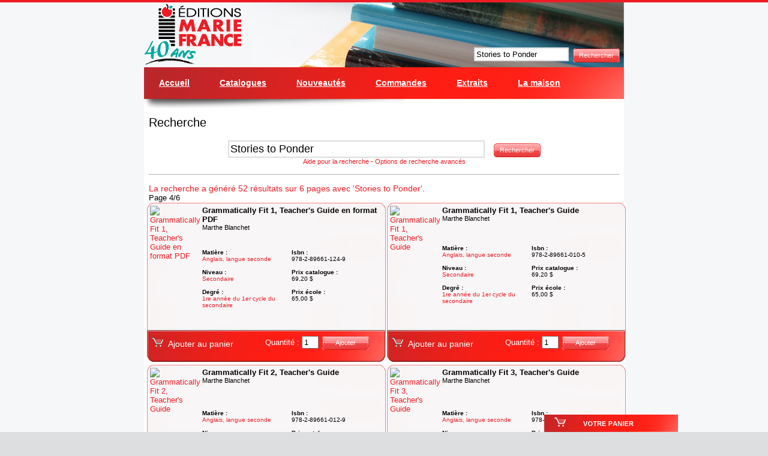

--- FILE ---
content_type: text/html; charset=utf-8
request_url: https://www.marie-france.qc.ca/Catalogue/Recherche/Stories%20to%20Ponder/Page-3.aspx
body_size: 17715
content:

<!DOCTYPE html>
<html lang="fr-ca">
<head id="ctl00_ctl00_mainHead"><meta charset="utf-8" />
    <!--[if IE]><meta http-equiv="x-ua-compatible" content="IE=8" /><![endif]-->
    
    <title>
	Page 4 - Stories to Ponder - Éditions Marie-France
</title>
    <link href="/_css/Design.css?v=4.4.5185.24835" rel="stylesheet" type="text/css" />
    
    <link rel="shortcut icon" href="https://www.marie-france.qc.ca/images/icones/favicon.ico" type="image/x-icon" />
    <link rel="icon" href="https://www.marie-france.qc.ca/images/icones/favicon.ico" type="image/x-icon" />
    <link href="https://www.facebook.com/feeds/page.php?format=rss20&id=148257248546786" rel="Alternate" type="application/rss+xml" title="Editions Marie-France sur Facebook" />
	
	<link rel="search" type="application/opensearchdescription+xml" href="/opensearch.xml" title="Recherche de livres des &Eacute;ditions Marie-France" /> 
    
	<meta name="robots" content="all" />
	<meta name="description" content="Maison d'&eacute;dition qui a publi&eacute; divers cahiers qui facilitent les apprentissages fondamentaux chez les &eacute;l&egrave;ves de tous les niveaux" />
    <meta name="keywords" content="Editions, Marie-France, marie, france, maison, editeur, distributeur, livre, primaire, secondaire, pre-scolaire, cegep, universite, cahier, apprentissage, mathematiques, francais, anglais, reforme, manuel, etudiants, ecoles, commision scolaire" /><meta name="author" content="Solutions Nitriques Inc" /><meta name="owner" content="Editions Marie-France" /><meta name="copyright" content="Solutions Nitriques Inc, Editions Marie-France 2011 Tous droits réservés" /><meta name="language" content="fr-CA" /><meta name="revisit-after" content="4 days" /><meta name="identifier-url" content="http://www.marie-france.qc.ca/Catalogue/Recherche/Stories to Ponder/Page-3.aspx" /><meta name="subject" content="Site web officiel des Editions Marie-France (www.marie-france.qc.ca)" /><meta name="location" content="Montreal, Quebec, CANADA" /><meta name="rating" content="general" />
	
    <!--[if IE]><meta http-equiv="Page-Enter" content="progid:DXImageTransform.Microsoft.Fade(duration=.3)" /><![endif]-->
    
    <!--[if lt IE 7]><link href="/_css/IEFixes.css" rel="stylesheet" type="text/css" /><![endif]-->

    <!--  Google analytics --> 
    <script>
      var _gaq = _gaq || [];
      _gaq.push(['_setAccount', 'UA-1953249-1'], ['_trackPageview']);

      (function () {
          var ga = document.createElement('script'); ga.type = 'text/javascript'; ga.async = true;
          ga.src = ('https:' == document.location.protocol ? 'https://ssl' : 'http://www') + '.google-analytics.com/ga.js';
          var s = document.getElementsByTagName('script')[0]; s.parentNode.insertBefore(ga, s);
      })();
  </script> 

  <!-- jQuery --> 
  <script src="https://ajax.googleapis.com/ajax/libs/jquery/1.5.1/jquery.min.js"></script>

  </head>
<body>
    <div class="topRouge"></div>
    <form method="post" action="/Catalogue/Recherche/Stories to Ponder/Page-3.aspx" id="aspnetForm">
<div class="aspNetHidden">
<input type="hidden" name="__EVENTTARGET" id="__EVENTTARGET" value="" />
<input type="hidden" name="__EVENTARGUMENT" id="__EVENTARGUMENT" value="" />
<input type="hidden" name="__LASTFOCUS" id="__LASTFOCUS" value="" />
<input type="hidden" name="__VIEWSTATE" id="__VIEWSTATE" value="rmHbzdVHm0jwjPQVnpF+grdRvs0WJo6rNRyRLscFB8OisTW2jztMsq2Nzi0x2zFq/IL+EKvjJN2pcucW83VLfPKWv5jX/4IdXfiN/Msr6CelvW71FLWOMJBpPKFYcywmXsORXD5PdStsmBp3A/bWxOmf76f2+7LTe3OXhq7vPXaDMMZvflt3GJazYT3qCMO83fClqDCbHJ7yxLHCGAupC7oNaaGxd+CzekeNDzxD895Lm18ODMnm21lYehI8bJMjHTFNynCVIDCjSCqLLEm5+alZGvOdzxcYd0z0atTCa6k80uCebmfqwtS7dJPkDkoQq477ooGVzc0Ty5+mJV2/SwQOj5ODbmAHC9DiAxpeigK/20+aqkgTacAlkGuIxQCLcpzLdtabeUOlD/o2PCtkxEslRPXoGI+fuh9UgtjV9O6383XJgNSCNTV+ANwAOpYuv4Y58paw7aOqgRv00Z1QrMgHQTAgqIYjST6I8RCMUP4Eg+QwUweXqiqBL81eMQPUh4qnUtP8h96sycg2bIhmwMlteUG7/j5sJ0Za7q7GlyrVFpi1iXzHzCv3Eey3HZbhGXbm2V+rUqQBHAsL1GQtc6iyV3oBsJrRi8Y0PvzoVg0CbI25LJt3+60mCmN7uiVzMM6dAsnZZFIGMSjD//aBak/Bp2m67d7iWIUfZBOk3El6k6Ubk3Kvbux8v+SMwAMuVBJGZQSfd0w5/kpr9Z1pFaKHbSaMkXJroEKdWPVpJk8MuNbunP5EwMmLL8Ouuia5etc9fsHyZo3F1pyPSO4wig5seN/PQMfe9OdMHjdaq7vIpD3b7oH/i9L/b3LovEBzlTxz8nWG0e9nyqPsLI7f4m8qX51SSXh3RVKX4Li3gBF3+iU+WHaHYwlq4rWYUD082xeKSL5z4kYfLqedDVkExg2rQijGtj7FHPALeLx6elRyytCB3mY3bZxJ2nQI5UCGkYk/YBnLDL9Mu4zED9zcza9R87mJu8Df8E5enPC8akdoo40+FDOUxROki+RfxMYX/[base64]/aSzKkYbFJqD96bCONPhXe5obYowZmXyfnLUjPTxkaNKPQpHrHcRmGsqyZn8jwgldvSxkDCqk/[base64]/OQ37P6lB2NwWsNgCrZbD/Y03F3NZ5VXPhuU771VucSsxJDaRZQFWrcVyBmSKw8axPV1+gD/o0V/GWZ/56+tOeSO1KKcVDcoDaSGvnd8pU3s71U8x7r5hpxmaCm4qXUgiUv5PPnjPmxPxuV7T5Z9SRhZ9rQlP+f/vRTZ/lH9eDuQZ29HJU+t2JZOGNKeiJxfGi/DNN4FLa6Y9S+aXNALkT+rt/VqxAvUZxDTQohHryY2dEzmoEgR/wJTVlHGbbGdGEq5CyrySVMTFakR2gCXtZbeMd36k13Zw/aTF6MelTenHzw/hKuLmFzipowdpqRdcjF/6bwJPh1XvKy9CX+PZ659DDaVmhkzR7/Xf2huvP7qMeEncFaYhK/amnKhtKA929vBYsOxV4R13zhHKcoNl9tAPTHiTe5nHaKPBkKWAITr/irIbYD5oUTyMNxpd1AvE5emMqjBuK/H8qM3odui5k0/rEoWPOe2TTA6gOCEp6FgryST5M92c/t9P3M7uSGisG43vIywZyBeGPfYkb1YoWYqGxG6KuZ8YNZ+MKuvmTEu5SRfd6spiYaj10+9Ksy+5ZKiUyWnmvCNs6aeSqfz/YJvJ9XrmqbGvCwP3STrYaKggy/2BfRh1b2amvHHZNUX4h7goM4g0gghvKVMSGBU441ZkbF5wL9ZdGLmlx9DYACQ1dO6ni+kODMdXiLS740YfEYGxNkO6zeykfyXhx6ENi4MkRmc5FO/ESFn/7TAwVEqccaDsWRA+7nLilkVEk0pobjz79jr+2CKj1ylTvjFx2r3Y5E+EVHZy3LKk4vXtY3vCAw3swHnjJaiYZQ8Cbvm4rj+1DsiYZd69TkB5Rm1p9MqCyEGc3j6KzFTjy5ilhlm08dU4lnoHJwA7GaInzUI5LFB6+nUGJQKAtZRLhrQIkF2dHBQkaKsE1DTIVS3/TVuUo4TogF+vLenQoM73R0sSH04GNzeFjQHG/5wni3QgHfe/Nns363EvFlV0jWRVoDs4T97yiPCNCy2IqqgNkoqF5NBUMCm/w9cc5R6pBshY3qw3p5Evjs7NySK6kngpfJMdTP2LNkGrntK8UGNGkOQ0er4sZD1hTvVIGQv9sL+ElFUh4kOcO+X3JE0XqQKGiKk++dhCUB7kHVvaxPepP1N8vERRfbkEZ218PVc9W5dEgtOON6WF6sqSdoXpI1KHrXNaB30FhTcrl/wWdLMVB6L1epX/0PlaAP4UvPUaF7d1L+cLdMjmOXn1w5PmywUKwZgT6cIqnZnXkLfk34zDEUBj72JY/kvQpqmdCvnk+mH66j9wD6T/SC2ENVWl/fLACwFNxkcLu0kI6QfXfCfWPJgP0kNerNkDWaEZqV/[base64]/NaoxVd6MIpv12x1I+b/1BYuFVUNwE3C64+BBKWF+09o25/6xzcCwDeMfYFcp7VWdBpXGJ5SNinPj7KVUAMoEasuS4qvxr4qLsVJ/MGW+n5TWR/OWIOXaDvtGl3/cq4xB46tTrLGmXQMhAnh/TeB3PztxxEt4UU7s2klWG61qoyqJIhNLdfuen6p/[base64]/E6dqUKpgZGAVKMUzw9d+xc6LtJtQkGP59cR5Z6HruXuo7GQHQQbiuWM3mjsZiEH7PBfUbgIIWCqEounRpAixGuonwY7ag9ya0UpmfdrLJUyQtVPp7RfnFGf7Xxb0vhdV0rsCbdiCnLZcar5jcIOYxYCJr0/lbpowu9dFPDqqpbN1y7ZAANLrsLxap93a/Uk7Rxr0z1bOTGV6aP6TVhYYMVKgbfAZB3bxKb965lhnnaW3LPy8p+C+5DdN2TWx8ou89kFVpuwcj8nQ2vlucAsQD1YffAHZ47SJWsAIMXTUypHs9zN50AWRbGULdPCVpDsF8XolYPiOMeMWBPbAY+AfC01AT/vtO45UgH+ZWLdwczmjsBQIvU3x9DtWDGDD29NXL4FJl/O/vLqfvjlp92OqOor1Qt2ivAzjbDePUjjhYDLsKgz5CDtS7Y/9ysfZZP4Jkik5YkJGDR1nQDil/jNuE6rNykRn6i05f0RlxpFwPzyTSqBFQEXAl26EcvQspRB2AoC8asw/bag34BT29osQp9Ja9tV1kZocmT++YYD7FGlFCmEWmH7e0RlWMeebladz+zMlz101h6gcSbynR/7QAFpRcXft22Wxd90ukmPZ9YpmKIknPcfMhOJV/f3CxYxEWkm9tDUIVgOsTiw/rKBdJN43WiV8rE77QIUvocikkhbi06KUxY901ph9I7RCmIsAsxSNH9ZIWIbFGW28fZ6wXP9EIb291PRoQB+/zm1oYBxWZInhdR21p7+wxQVTFekhESNmHwnyfueHA7nd7BqXme3w7FcVBbyQ+7oTo+6z4HU3pgRYZ4Dmlro1HClo9X7pVNlWAKWxhYNR1BPt7sBJkQA4i74oI3kZpGIaF4rFR1/3pvrE6RJij7kYj9KfRYV0I4Y8cLKuvmo7ik0TuRw2639qSPoMeo6PjQlP+9XzrOBHU/6XVkDlgnbP3EQ1f2uI9F9hJtgZxfqiIiOldOgwJx8eSSQszqZUwqWvjcv/KdPZjMt66WBejHEFzs+QfgC9T6nQSzjUsu1hLa7m7n/ktohsxl6UMXlI+A8ABaVR5V4xyVNUaUe4pD4CRD0wNb9D121K322UrNnVdJwgSYIymzsYEBvjfpfQYHkCsjsToQC8+b6xJzDunLWzRcAX/GoEklpI0jgIkf4A/4YCaEJJ3l7wYD/Kpi/25VN1ZDUmBBdyzYqRuW6QV6k39SNirgPt7Ek/8Rs6sQoB1k6WzJa+Ogb06kTeTlMXpFKpFrs4BdgqCy80LRzZR7/SC5LoMrIFOxI5nVvZaS+wMzXuW28OmemUgfu0/+CvImgz/mEQEEZDAaDSdMzJAPaJBFiQ2SgARQE+zf6+eAsFJilvrFMen8ep3WbvoRTW+jRf+AQyAM4WhXh4Bi7wWrPRE70tBfO3P7gdQUWHeNFoMUe4NbdDGyfPxytFc0QBNxyiIrCijjYNS3xqkA22rdHLQ1YLIhWOlnubLAidSYjcYlZHTi1EVPe/2lVKjFBMCXMInl4SUbX3fsk5K8cAeltXBAODuFiaa8HDaPr4AdVZmjtnyU/UElJIbhmH3xq7CbnvXarBPfwKaAErGVmlfkghyaezRy//ew8w2mDenrztGBTwnSerwLWQKDo6WGC749A15apHwNtmNknFu7fDS+5tPHCE6EUR3juqnj6euTfr6DoyvNUi4k9jHDhPzqipFx26f1vSpF8xmuVctAYN/ZvrbJnBp2rBy/9eHBOAzDrWSk6q+ae2rT36GSMEEooMbr96MIdVmQNnFeZAXLoFSmh/5SPb+chANF2ToYzJN6y5o8oKYDD2tjqdJtJuruuAUF7c3NWmyUDdFP0za3cnKokT3YfiyEzqvN28QwZNwn0hHaj/u38hmcZozbWnmlfRAcOQz4wAkEP985SZHQZYcHLOMzztdfeuMyqIwPQIHlEQGlvYxWJ11cFuIx1VdZwyAnQzvMbX8kaMavJ5KnsY8rOxXn1yH7PQrG4i5PrW0JNug9lrpolscYs3srEFT0b9cb2NCnsaUoO2+xUl4LbVudqZ/GaTLbzWYEuqB1+vjIEk7d0TH8z/+zJAEi1sPF/nVrxzZU36liyDHaGdYLDKN6JS2BSg5Gh6DnfwGLDPT4ozsCoWC4NeKnHJBpnchXLt+D2Psuy3ot5NB825oGmzXwMNh9JZQ8VEuLPojkiMJqJ+QAzcGRzWnJBXyxC1j+iwJX8g5GH8MdrdpgyWHyMYIy8INKNJGzjodCByTZV1d7AwtAUx1SoOQZ90GUsljWMS1e+/kKkbP9uMQEm68P+rJDfnBCthM6Gtlqml3VJGtpixMJMSUxQYljPacEEbt6V/vthHFwPolfYEfH0kkLiNSxpfdjvyK3+qu0dxfBbmYcnZiDgUGL5oj0AJ2wdQEI9D2IznmVdhL3U3MVAQaWsZM3BT//gjlxb6+M/zv5deDZoKSUK+anERnWpyTfk2mPsQv0cDo3exVPJExsosiPhW6BaOijbxQhpEZQQVZ3s3Mjsn9VcEozTnIXRPoMLkni4YZAUDdvgoYpxriboFn9IsOtJAuS+R4aSX+hOFcn2rrigNTB/Vt7NsFia0uhHdN/1LOEo01SyiPJRQ6VPR4iokupxs1EQDfqLpPmYL7YvZ0P/m7DBVM63XwHG8yDSJz9nu+BARS9povhVY8GaBmuZZNDEBwNhSOjm9AN8Tti/RiZARXuKxsRHTqQiddcDJT0M8g39UhJ844LdpPu5tMndF+yDkYw2edSDn83SRoZ6IziUM1XUrjHHacQnOzux+wFVJo+DZ5gQV8dc/atuiJnAU6GOlUONBzwOINTBqJT7IC5orVP2nk6/+zwV2hJZbZKtTovUL5xzjo6gWFELYlTkYN3Qs3wrxXO6kt8SJ2bf/[base64]/T969PP0VMAAxKL7J6KRpsKrP8C9OTPJYKrZCj5I/DDJJOZNX31+gAhNFyOm4BQwOjBLDa5WpjnAXp/8NhDi7CesVyCd0YzZSFfPGqWPMLS8PnZ2uRXIvm8SB/LwXBd8HTv0Kf0Ro8aW3/Dy3aaQofZ9trdHFyF7NR+6OXxaRxKEu8NFPpNy9x8BIBAAis9Q5ScDUTuRr36UrQiQ1+6XvPPGdqjzY/nCySUMM1QrEI8Uc0MTf9Anz2PPVQNW6C5Q/WhqGih/t/FgVojZZskPqCw+RC20WUSG07VjsudJ3fGNvK5nd/ZGE6tddaVyB5aqAPBqqCrkMCvSRyy2FiLj6hPeSjaAL8jGu2yjYGOvquxPrw7xOF5pcEHiDJmQvcjUhKe+/Yu0fG6Hac7HtTZyfmGlM8NYmcjfVzPV7nRhGgdHJxiP6zRBerYpeaL5/Ts8kv2DBV+G19FNzruCnCv9yVX9U5d2kCWEYP/[base64]/pgI7gikEVTqU5gyk5MR5V4iZIdww+DplQj0c+khXZLCaqWJzrRhfqWT8iKpGV+3SPyRhVPwkAGu4eakbfmGzZ3MzSYpHlGkOWZBl91yWaLklurp8C7lh5gRYFI0T5vVsuFD/hWJvZ1t0/HNajoJDDbK70KBCYizMd++3lD0LfL4PwM4r+biiUo2Sd59lJCUgaMtCbmLj/lpbz8+K3URD982mufBoiqcxUqnMcOojDr23c6Dwo5k+6r1fu6b9ccyaoSKN7aWAXth8RDvpINO98uX1br1fJLi0BBSBL3IDvzFAjSPqL2fKLXjLtn/X9+m1MWeLE4vzW/jL31y0D3lshcdOINqknwOpRPA9LonpJ+hM44QN7bEsJu+CzQrQSY6+xf8xQedTtBevSV29jAZ4GCjVVFS4QDHMbV84HnCcSyF4xKtRQ8p8LQsXEXqMvPXi25hh1N/MVaKS/xsf0ASsxoqCULNsFjSCJ7D9vlrwyeq5kvvfBpCQN5WOd3diWkIvaVsXaax0KnPwAURhg2nI9oM6RIg7WCtIzGemoV6ZSBURPLfVY1yug0NxmHuSn0sP/0O/J2ftAtomtt2jx/[base64]/OhrNwcsTFhmKStMT9KlLMbs6qx01sv22Ce6qTJqd3ZDy/JXmQszgi6oLwa0l5aW5FL7lyrRdK83HS6SNHkCq7xuXmIbSC+6rSpIpE7dxLPzRm/LdDCmd1I+ya9M7aIBJleqy+KiR802Lzszq6RyiVCkGK1naxrfvX6qPNqi8Z8qyi8pHkFycXhwa05GvOFYxss5fK5yHj+I25I0DgauX7YLhPdjIfspd87ozYzqKzoaEYFwoD4ae7rHZ+AWDz7JKDlOytZ5O6DL8hzEdc+FRsc2/zriz3AsaHUwauSE0p01xiAYQsX0wIKto6XfVIdahGwt9p2MS6DIFPLZC76VQEBKDGQB8xwgJ1awPVmI6+MZzj6rCk1JlJZhhZldVW+6NtaLUaD77ZhZSNNVbmOm5+om/eURrwuFXu/FecaBp5Vc0zojcKEgDnaERX9Kx4kzT/glC184l3vP669zahOQx/34gfxQVJB0/CqIISxD55SRjTgtYFnjrtR/NvHHOqPVonY5p9ZytKmJCpkeqW7gVh8oyr0A273V+idOUIYE7ZfDpHHssZm2/FW81wFrVV+DTwO+f7ArXF9HSKTijP5OGTKMbVz/jmT508uTxPaMYIxbJzkmfKIdFM2v6OykIk6IJF4Inc31zP5QWz/hRoorJmIY+aZxeNQ1StEZcxe6LFzoxHsqCNdWyT4YjDRzcj/j97YSOJtReOzMi6D93Jz/ZnvLPSXGcYZe+GkFG/lVo9KaLsKJpLfLTHWx5AQ7kDVC9zhWXUkGfy2GHl1jJZwElrRaryQn7GpLIo1U72HIwBuayRxMSoYY77bvLT/Onk+abVUe1XtDtA32J3FLBM0M2NZ/aUWz7XLcX8FYOuXJLhcdOWuJKFtnsa5Fo99HExC5tike15HqkpTsEc3bl3iEqggMsBJtMbgnX8xMeFYBQbmlHX/NZ2SBJWCbH0vi9bTmlgj46QMB9qX5jUhwyMRUXH9dyFqZmLrYlxv/KichZktvHM/m3BYfKm39bg3wnVHDyamzjDbPvkhGtZRUC4cukXpYljRvNhvmwRb31ocRWpF6SXcevg0j+VZozTG8dgkN3Q/oglRcmKz1TokupCJTbmI/1a6aWQjsXJWG9s/01F4wXhxHNJpGdWqahsmocNr3R8xsCRCiXH9POtM3rQViaOg3m5P5HpolS5yl/88ucujxdXLAr7IZ3ArR5/IRxRsD/ctMjJSGSLWYgy7QmjZxlIYPe1QXfbLaEUr+khTohyqnZmbFk5fni7CugRjtR8fEN6pf8FxbpiQx4+PVBSHyllY+ZQZFyPGfpeOWEk7T2qaysdsto3K1cKyWXlkq8Ko0cHMsV/jU5MjmWThzbU/3rk9Z1R7IRLM8jJL6IUUSMOOqgMyYGAR/BUnl3byj51FBqC4I+DNO78CoyoowPEvn8tbUoAUt6yVlcXzuMzFm5hXcjpbnUkOOlIKvzUeTLXR92LmGhSU5+vpWqoZG5f2xHxhkLprqWwOCl48d742s8384BL2+Qvs1VFHUQYrAJQLL8Jg0gNAFMRJI2ICsXKFhpunmMFWGhXxYGIb0XUPj84W3AD48/66Zb8lLrHiIBWuMK7og/[base64]/Yr/MTL8ebsKp6cGpQPPZaVM9P6pHRCq9jXA0NpP98Qi1JGi9clafPRGpXZ92LNud8PGKLoCfOcj+Ej/ofjTtro5XgCR6ljEg1ZvJB2bwus/Aci2zuVQ1yUuyCAv0TQS2DX01c6WcRODxGJWhgoY3BUrC9uCHPQX06HhGxLpcqNoRCZEE4MQxiQT+1q5H9VXbs8qltEcw+o8TeZx3/xK+Hvc55Q4IWsRkusgy4U8crDYdSkHZGVa3+yKsWN1ET/KvpG5zWe25Guvf8UIZKW3nHhbIbZ0zmlfloxGA1hK0zlGTULnIRaTg7EPuWlDsDcT0y74oBlNPy2XWttpxLQhvOufQRz9rH8cK3X62mg7fwGbq+ePlJSSiakHBO1WGybAo1rbymDuL5NHgMLu6HwfIkqt15eDc14P6v9+4JsaSQYDiMK0pmBOjcwpmmZnk7Nrqf/p3Houi+H50BXymNhOWQT6+6CwSbi3MkphNVfKeUltJdtTrLLVJWhUEKMyhc+xn0vgFP56CS7Ww7wElzbaGMgALKh7cuZzUX4bS/zelJ5F6z8NJsYZC9FuFCXly8jTX4jYoxX1o4tpE52iWsUYEwUd32pw/F9rCK/ZlidQdVF1alPGuA3QtcSGEYn6BMynLNj9jE7vclzKelf1SAsys+8LSyhx9xpmah9eS4yqm1XsNJgE/3hndeU4EMh9TtfVXgCdw/XtKC4W6k92CXuKS+WROMFbqOfLpLFm4WyARw5kYhsgiFDgJInwYxnMW4LMW9WAoyZ5NHBKUQDitadd0sm0UWB8oilC0bShMCOHhdfnZq70CNCMjYh6LIw+31RiZaW3o25/[base64]" />
</div>

<script type="text/javascript">
//<![CDATA[
var theForm = document.forms['aspnetForm'];
if (!theForm) {
    theForm = document.aspnetForm;
}
function __doPostBack(eventTarget, eventArgument) {
    if (!theForm.onsubmit || (theForm.onsubmit() != false)) {
        theForm.__EVENTTARGET.value = eventTarget;
        theForm.__EVENTARGUMENT.value = eventArgument;
        theForm.submit();
    }
}
//]]>
</script>


<script src="/WebResource.axd?d=rKQxvRpBRKdxR0Q0fRk_1quFSK2Irht91N-nUa74esF9ptzQ-p-rKG6TOh5s2wiHqIFg87t3Lreu2SwsYFaXfbWYmoA1&amp;t=637346631180000000" type="text/javascript"></script>


<script src="/ScriptResource.axd?d=jbIIIGOPZZE9dfUyHZ3IwciNMrt5vZra8X_E6aZP-R3R5lNbu0XxMuolD7iNvm5Fj9a9lS4GswkZkqxq5pcjcSWYjlXltLfgLmz1QfEE5l0CxKBccAFcK0hmZiW_ZntpNjrB0WjHcWTPRRXRM5H8ovpvmug1&amp;t=ffffffffb4e3605f" type="text/javascript"></script>
<script src="/ScriptResource.axd?d=n2h3RPVuywWhk31Km_CXYe0BDV8d4jBlrZXGVMtvjIaUd3Ykzq6X7Kc14WcR3oTQJZth1U5-HECb0DaiQCCwTfxKHd6dbzLo7sFJWGbLHGONzyGV5-oLGv_ZMv7ZkFNau-Zuv3sTxxhsDM3wbIs1DYeKb4jdHX5Zo3gtIuh3PFCQ6Qwm0&amp;t=ffffffffb4e3605f" type="text/javascript"></script>
<div class="aspNetHidden">

	<input type="hidden" name="__VIEWSTATEGENERATOR" id="__VIEWSTATEGENERATOR" value="69B252AF" />
	<input type="hidden" name="__VIEWSTATEENCRYPTED" id="__VIEWSTATEENCRYPTED" value="" />
	<input type="hidden" name="__EVENTVALIDATION" id="__EVENTVALIDATION" value="/QhdYN3xEVwx1dC+J34mmtXFIf9G/w3toOtjBgQeExKFffRL2C+FY0oovPloZtxBZxkWrG0B/GreePpa/v2s9/uRy1rl6MebiIFfp0H0QCMgjem5Q5Pyb7T70PP+KtRqOAOdTYH4YyTn4DyoZmZqAM3BB6RB7rn466TtPdsolUOjgJ2ZpY82xfa1W0Wk2yQshtph6L1rcQguoA5wALBxBTCIAdkUKSDQQ/p7477Sp/k47kEaSrJI+KMrc9IygEQFtx0/U7G41CkFwPRHYfnFxDCxIIhepmdzEZ5KnABE/cUI22fS3lq8v8i9O8oRbqh6U/cbElJvE4Ftpvfrr3socLlxlF4b+HFgINV4YKcF953VCnmHMQs2FBWjrfXJmrKNzTmIO2bpfZwTiI/Bk8R4L0qkY3k1krtUlU0Jy1XTXmQEdv6px8PILz64eoY2pLp7Sm8K9rPO9qisDHuyisH+lWt9Wq/FPgSA0rCc8AiZaiJhMmk0/M/h4JiugeKy+1qZAhiCkruDiEa44GvFu15aXJXlT5PLtDAohDa0CCvoY2ZDBpt02WwKw5olTmGrBqoOFX3UX3wX9fPUiuSPgV/JBqonW9Z7hDXRwlkgSCJZg9Qh58xNTWlRBX+6ygLIZMyj16FJ9Tp6VanajdOm6NugFFCu7nr0tuMrN6bUkvcQ3CKfUNxxaTBIYhwgWXdR0vutdTUjPg==" />
</div>
        <script type="text/javascript">
//<![CDATA[
Sys.WebForms.PageRequestManager._initialize('ctl00$ctl00$sm', 'aspnetForm', ['tctl00$ctl00$m$sect$m$uRbl','','fctl00$ctl00$m$sect$m$udp','','fctl00$ctl00$m$sect$m$sn$ic$u','','fctl00$ctl00$m$sect$m$sn$u','','fctl00$ctl00$m$sect$c$udpText','','fctl00$ctl00$m$sect$m$dlLivres$ctl00$add$u','','fctl00$ctl00$m$sect$m$dlLivres$ctl01$add$u','','fctl00$ctl00$m$sect$m$dlLivres$ctl02$add$u','','fctl00$ctl00$m$sect$m$dlLivres$ctl03$add$u','','fctl00$ctl00$m$sect$m$dlLivres$ctl04$add$u','','fctl00$ctl00$m$sect$m$dlLivres$ctl05$add$u','','fctl00$ctl00$m$sect$m$dlLivres$ctl06$add$u','','fctl00$ctl00$m$sect$m$dlLivres$ctl07$add$u','','fctl00$ctl00$m$sect$m$dlLivres$ctl08$add$u','','fctl00$ctl00$m$sect$m$dlLivres$ctl09$add$u',''], ['ctl00$ctl00$m$txtS$btnlSearch','','ctl00$ctl00$m$sect$m$ts$btnlSearch','','ctl00$ctl00$m$sect$m$rbl','','ctl00$ctl00$m$sect$m$dlLivres$ctl00$add$btnP','','ctl00$ctl00$m$sect$m$dlLivres$ctl01$add$btnP','','ctl00$ctl00$m$sect$m$dlLivres$ctl02$add$btnP','','ctl00$ctl00$m$sect$m$dlLivres$ctl03$add$btnP','','ctl00$ctl00$m$sect$m$dlLivres$ctl04$add$btnP','','ctl00$ctl00$m$sect$m$dlLivres$ctl05$add$btnP','','ctl00$ctl00$m$sect$m$dlLivres$ctl06$add$btnP','','ctl00$ctl00$m$sect$m$dlLivres$ctl07$add$btnP','','ctl00$ctl00$m$sect$m$dlLivres$ctl08$add$btnP','','ctl00$ctl00$m$sect$m$dlLivres$ctl09$add$btnP',''], [], 90, 'ctl00$ctl00');
//]]>
</script>


        
        <script src="/_js/Courriel.js?v=4.4.5185.24835"></script>
        
        <div class="back"><div class="main">
    <div class="sections">
        <header><nav>
        <div><a href="/" id="logo"><img src="/images/design/logo-40.gif" alt="Les Éditions Marie-France" title="Les Éditions Marie-France" /><span>Éditions Marie-France</span></a></div>
        <div class="rapid-search">
<table cellpadding="0" cellspacing="0" border="0" class="centerBlock table-search">
    <tr><td><input name="ctl00$ctl00$m$txtS$txtKeyword" type="text" value="Stories to Ponder" id="ctl00_ctl00_m_txtS_txtKeyword" class="text-search" placeholder="Entrez une recherche" onkeydown="if (event.keyCode === 13 || event.which === 13) __doPostBack(&#39;ctl00$ctl00$m$txtS$btnlSearch&#39;,&#39;&#39;);" /></td>
        <td style="padding-top:5px;"><a id="ctl00_ctl00_m_txtS_btnlSearch" class="btn center btn-search" href="javascript:__doPostBack(&#39;ctl00$ctl00$m$txtS$btnlSearch&#39;,&#39;&#39;)">Rechercher</a></td>
    </tr>
</table></div>
        <div><div id="ctl00_ctl00_m_p" class="pdmenu"><ul><li><a href="/">Accueil</a></li><li><a href="/Catalogue/">Catalogues</a><ul><li><a href="/Catalogue/Export.aspx">Catalogue export</a></li><li><a href="/Catalogue/Prescolaire-Primaire.aspx">Catalogue préscolaire/primaire</a></li><li><a href="/Catalogue/Publicites-Primiares.aspx">Publicités primaires</a></li><li><a href="/Catalogue/Publicites-Secondaires.aspx">Publicités secondaires</a></li><li><a href="/Catalogue/Publicites-Post-Secondaires.aspx">Publicités post-secondaires</a></li><li><a href="/Catalogue/Formation-generale-des-adultes.aspx">Formation générale des adultes</a></li><li><a href="/Affiches.aspx">Affiches en vente</a></li><li><a href="/Catalogue/Prix.aspx">Listes de prix</a></li><li><a href="/Catalogue/Recherche.aspx">Recherche avancée</a></li></ul></li><li><a href="/Catalogue/Nouveautes.aspx">Nouveautés</a><ul><li><a href="/Catalogue/Nouveautes/En-vente-maintenant.aspx">En vente maintenant</a></li><li><a href="/Catalogue/Nouveautes/A-paraitre.aspx">À paraître</a></li></ul></li><li><a href="/Commandes/">Commandes</a><ul><li><a href="/Commandes/Panier.aspx">État du panier</a></li><li><a href="https://secure.marie-france.qc.ca/Commandes/">Mes commandes</a></li><li><a href="/Commandes/Politique-De-Retour.aspx">Politique de retour</a></li></ul></li><li><a href="/Extraits.aspx">Extraits</a><ul><li><a href="https://secure.marie-france.qc.ca/Documents/">Documents complémentaires</a></li></ul></li><li><a href="/Editions-Marie-France/A-Propos.aspx">La maison</a><ul><li><a href="/Editions-Marie-France/Nous-joindre.aspx">Nous joindre</a></li><li><a href="/Editions-Marie-France/Reseaux-sociaux.aspx">Réseaux sociaux</a></li><li><a href="/Editions-Marie-France/Auteurs-Demandes.aspx">Auteur(e)s Demandé(e)s</a></li><li><a href="/Editions-Marie-France/Partenaires.aspx">Partenaires</a></li><li><a href="/Editions-Marie-France/Distribution.aspx">Liste distribution</a></li><li><a href="/Editions-Marie-France/Congres.aspx">Liste des congrès</a></li></ul></li></ul></div></div>
        </nav></header>
    </div>
    
    <div class="contenu blanc">
        <section>
    <h1 title="Recherche">Recherche</h1>
    <br />
    
<table cellpadding="0" cellspacing="0" border="0" class="centerBlock table-search">
    <tr><td><input name="ctl00$ctl00$m$sect$m$ts$txtKeyword" type="text" value="Stories to Ponder" id="ctl00_ctl00_m_sect_m_ts_txtKeyword" class="text-search" placeholder="Entrez une recherche" onkeydown="if (event.keyCode === 13 || event.which === 13) __doPostBack(&#39;ctl00$ctl00$m$sect$m$ts$btnlSearch&#39;,&#39;&#39;);" /></td>
        <td style="padding-top:5px;"><a id="ctl00_ctl00_m_sect_m_ts_btnlSearch" class="btn center btn-search" href="javascript:__doPostBack(&#39;ctl00$ctl00$m$sect$m$ts$btnlSearch&#39;,&#39;&#39;)">Rechercher</a></td>
    </tr>
</table>
    <p class="center font11px">
        <a href="/Catalogue/aide-recherche.html" id="rech-aide-link">Aide pour la recherche</a>
        <span class="fontRouge"> - </span>
        <a href="#options" id="rech-options-link">Options de recherche avancés</a>
    </p>
    <div id="rech-options-wrapper">
        <div id="rech-options-inner">
            <h3>Options</h3>
            <br />
            <div id="ctl00_ctl00_m_sect_m_uRbl">
	<ul id="ctl00_ctl00_m_sect_m_rbl" class="rech-options-list">
		<li><input id="ctl00_ctl00_m_sect_m_rbl_0" type="radio" name="ctl00$ctl00$m$sect$m$rbl" value="1" checked="checked" /><label for="ctl00_ctl00_m_sect_m_rbl_0">Recherche disjonctive (un des mots)</label></li>
		<li><input id="ctl00_ctl00_m_sect_m_rbl_1" type="radio" name="ctl00$ctl00$m$sect$m$rbl" value="0" onclick="javascript:setTimeout(&#39;__doPostBack(\&#39;ctl00$ctl00$m$sect$m$rbl$1\&#39;,\&#39;\&#39;)&#39;, 0)" /><label for="ctl00_ctl00_m_sect_m_rbl_1">Recherche conjonctive (tous les mots)</label></li>

	</ul>
</div>
        </div>
    </div>
    <br /><div class="barreNoire"></div><br />
    <div id="ctl00_ctl00_m_sect_m_udp">
	
        
            <div><h3>La recherche a généré 52 résultats sur 6 pages avec 'Stories to Ponder'.</h3>Page 4/6</div>
        
        
        <table id="ctl00_ctl00_m_sect_m_dlLivres" class="search" cellspacing="0" cellpadding="0" style="border-collapse:collapse;">
		<tr>
			<td class="searchItem"><table cellpadding="0" cellspacing="0" border="0" class="searchItem">
                    <tr>
                        <td rowspan="2" style="width:130px;">
                            <div class="relative">
                            <a href="/Catalogue/Livres/1182/Grammatically-Fit-1-Teachers-Guide-en-format-PDF.aspx" title="Grammatically Fit 1, Teacher's Guide en format PDF"><img src="/img/i.jpg?lid=1182&type=0&resize=130:160" alt="Grammatically Fit 1, Teacher's Guide en format PDF" title="Grammatically Fit 1, Teacher's Guide en format PDF" style="width:130px;margin-right: 3px;" /></a>
                            <div class="tags">
                                
                                
                            </div>
                            </div>
                        </td>
                        <td colspan="2">
                            <h4 title="Grammatically Fit 1, Teacher's Guide en format PDF"><a id="ctl00_ctl00_m_sect_m_dlLivres_ctl00_lT" class="fontGrisFonce" href="/Catalogue/Livres/1182/Grammatically-Fit-1-Teachers-Guide-en-format-PDF.aspx">Grammatically Fit 1, Teacher's Guide en format PDF</a></h4>
                            <div class="font11px">Marthe Blanchet</div>
                        </td>
                    </tr>
                    <tr class="font10px">
                        <td style="width: 50%;">
                            <span class="b">Matière :</span><br />
                            <span><a href="/Catalogue/Recherche/Anglais, langue seconde.aspx" title="Anglais, langue seconde">Anglais, langue seconde</a></span><br /><br />
                            
                            <span class="b">Niveau :</span><br />
                            <span><a href="/Catalogue/Recherche/Secondaire.aspx" title="Secondaire">Secondaire</a></span><br /><br />
                            
                            <span class="b">Degré :</span><br />
                            <span><a href="/Catalogue/Recherche/1re année du 1er cycle du secondaire.aspx" title="1re année du 1er cycle du secondaire">1re année du 1er cycle du secondaire</a></span>
                        </td>
                        <td style="width: 50%;">
                            <span class="b">Isbn : </span><br />
                            <span>978-2-89661-124-9</span><br /><br />
                            
                            <span class="b">Prix catalogue : </span><br />
                            <span>69,20 $</span><br /><br />
                            
                            <span class="b">Prix école : </span><br /><span>65,00 $</span>
                        </td>
                    </tr>
                </table>
                
                <div style="margin-top: 10px;">
                
<table cellpadding="0" cellspacing="0" border="0" class="addToCart">
    <tr>
        <td>
            <h3 class="vmid addToCart">Ajouter au panier</h3>
            </td><td class="right">
            <table cellpadding="3" cellspacing="0" border="0" style="width: 200px;" class="centerBlock vmid">
                <tr>
                    <td><span id="ctl00_ctl00_m_sect_m_dlLivres_ctl00_add_u"><span class="fontBlanc">Quantité : </span><input name="ctl00$ctl00$m$sect$m$dlLivres$ctl00$add$txtQte" type="text" value="1" id="ctl00_ctl00_m_sect_m_dlLivres_ctl00_add_txtQte" style="width:20px;" /></span></td>
                    <td><a id="ctl00_ctl00_m_sect_m_dlLivres_ctl00_add_btnP" class="btn center" href="javascript:__doPostBack(&#39;ctl00$ctl00$m$sect$m$dlLivres$ctl00$add$btnP&#39;,&#39;&#39;)">Ajouter</a></td>
                </tr>
            </table>
        </td>
    </tr>
</table>
                
               </div>    
            </td><td class="searchItem"><table cellpadding="0" cellspacing="0" border="0" class="searchItem">
                    <tr>
                        <td rowspan="2" style="width:130px;">
                            <div class="relative">
                            <a href="/Catalogue/Livres/915/Grammatically-Fit-1-Teachers-Guide.aspx" title="Grammatically Fit 1, Teacher's Guide"><img src="/img/i.jpg?lid=915&type=0&resize=130:160" alt="Grammatically Fit 1, Teacher's Guide" title="Grammatically Fit 1, Teacher's Guide" style="width:130px;margin-right: 3px;" /></a>
                            <div class="tags">
                                
                                
                            </div>
                            </div>
                        </td>
                        <td colspan="2">
                            <h4 title="Grammatically Fit 1, Teacher's Guide"><a id="ctl00_ctl00_m_sect_m_dlLivres_ctl01_lT" class="fontGrisFonce" href="/Catalogue/Livres/915/Grammatically-Fit-1-Teachers-Guide.aspx">Grammatically Fit 1, Teacher's Guide</a></h4>
                            <div class="font11px">Marthe Blanchet</div>
                        </td>
                    </tr>
                    <tr class="font10px">
                        <td style="width: 50%;">
                            <span class="b">Matière :</span><br />
                            <span><a href="/Catalogue/Recherche/Anglais, langue seconde.aspx" title="Anglais, langue seconde">Anglais, langue seconde</a></span><br /><br />
                            
                            <span class="b">Niveau :</span><br />
                            <span><a href="/Catalogue/Recherche/Secondaire.aspx" title="Secondaire">Secondaire</a></span><br /><br />
                            
                            <span class="b">Degré :</span><br />
                            <span><a href="/Catalogue/Recherche/1re année du 1er cycle du secondaire.aspx" title="1re année du 1er cycle du secondaire">1re année du 1er cycle du secondaire</a></span>
                        </td>
                        <td style="width: 50%;">
                            <span class="b">Isbn : </span><br />
                            <span>978-2-89661-010-5</span><br /><br />
                            
                            <span class="b">Prix catalogue : </span><br />
                            <span>69,20 $</span><br /><br />
                            
                            <span class="b">Prix école : </span><br /><span>65,00 $</span>
                        </td>
                    </tr>
                </table>
                
                <div style="margin-top: 10px;">
                
<table cellpadding="0" cellspacing="0" border="0" class="addToCart">
    <tr>
        <td>
            <h3 class="vmid addToCart">Ajouter au panier</h3>
            </td><td class="right">
            <table cellpadding="3" cellspacing="0" border="0" style="width: 200px;" class="centerBlock vmid">
                <tr>
                    <td><span id="ctl00_ctl00_m_sect_m_dlLivres_ctl01_add_u"><span class="fontBlanc">Quantité : </span><input name="ctl00$ctl00$m$sect$m$dlLivres$ctl01$add$txtQte" type="text" value="1" id="ctl00_ctl00_m_sect_m_dlLivres_ctl01_add_txtQte" style="width:20px;" /></span></td>
                    <td><a id="ctl00_ctl00_m_sect_m_dlLivres_ctl01_add_btnP" class="btn center" href="javascript:__doPostBack(&#39;ctl00$ctl00$m$sect$m$dlLivres$ctl01$add$btnP&#39;,&#39;&#39;)">Ajouter</a></td>
                </tr>
            </table>
        </td>
    </tr>
</table>
                
               </div>    
            </td>
		</tr><tr>
			<td class="searchItem"><table cellpadding="0" cellspacing="0" border="0" class="searchItem">
                    <tr>
                        <td rowspan="2" style="width:130px;">
                            <div class="relative">
                            <a href="/Catalogue/Livres/917/Grammatically-Fit-2-Teachers-Guide.aspx" title="Grammatically Fit 2, Teacher's Guide"><img src="/img/i.jpg?lid=917&type=0&resize=130:160" alt="Grammatically Fit 2, Teacher's Guide" title="Grammatically Fit 2, Teacher's Guide" style="width:130px;margin-right: 3px;" /></a>
                            <div class="tags">
                                
                                
                            </div>
                            </div>
                        </td>
                        <td colspan="2">
                            <h4 title="Grammatically Fit 2, Teacher's Guide"><a id="ctl00_ctl00_m_sect_m_dlLivres_ctl02_lT" class="fontGrisFonce" href="/Catalogue/Livres/917/Grammatically-Fit-2-Teachers-Guide.aspx">Grammatically Fit 2, Teacher's Guide</a></h4>
                            <div class="font11px">Marthe Blanchet</div>
                        </td>
                    </tr>
                    <tr class="font10px">
                        <td style="width: 50%;">
                            <span class="b">Matière :</span><br />
                            <span><a href="/Catalogue/Recherche/Anglais, langue seconde.aspx" title="Anglais, langue seconde">Anglais, langue seconde</a></span><br /><br />
                            
                            <span class="b">Niveau :</span><br />
                            <span><a href="/Catalogue/Recherche/Secondaire.aspx" title="Secondaire">Secondaire</a></span><br /><br />
                            
                            <span class="b">Degré :</span><br />
                            <span><a href="/Catalogue/Recherche/2e secondaire.aspx" title="2e secondaire">2e secondaire</a></span>
                        </td>
                        <td style="width: 50%;">
                            <span class="b">Isbn : </span><br />
                            <span>978-2-89661-012-9</span><br /><br />
                            
                            <span class="b">Prix catalogue : </span><br />
                            <span>69,20 $</span><br /><br />
                            
                            <span class="b">Prix école : </span><br /><span>65,00 $</span>
                        </td>
                    </tr>
                </table>
                
                <div style="margin-top: 10px;">
                
<table cellpadding="0" cellspacing="0" border="0" class="addToCart">
    <tr>
        <td>
            <h3 class="vmid addToCart">Ajouter au panier</h3>
            </td><td class="right">
            <table cellpadding="3" cellspacing="0" border="0" style="width: 200px;" class="centerBlock vmid">
                <tr>
                    <td><span id="ctl00_ctl00_m_sect_m_dlLivres_ctl02_add_u"><span class="fontBlanc">Quantité : </span><input name="ctl00$ctl00$m$sect$m$dlLivres$ctl02$add$txtQte" type="text" value="1" id="ctl00_ctl00_m_sect_m_dlLivres_ctl02_add_txtQte" style="width:20px;" /></span></td>
                    <td><a id="ctl00_ctl00_m_sect_m_dlLivres_ctl02_add_btnP" class="btn center" href="javascript:__doPostBack(&#39;ctl00$ctl00$m$sect$m$dlLivres$ctl02$add$btnP&#39;,&#39;&#39;)">Ajouter</a></td>
                </tr>
            </table>
        </td>
    </tr>
</table>
                
               </div>    
            </td><td class="searchItem"><table cellpadding="0" cellspacing="0" border="0" class="searchItem">
                    <tr>
                        <td rowspan="2" style="width:130px;">
                            <div class="relative">
                            <a href="/Catalogue/Livres/976/Grammatically-Fit-3-Teachers-Guide.aspx" title="Grammatically Fit 3, Teacher's Guide"><img src="/img/i.jpg?lid=976&type=0&resize=130:160" alt="Grammatically Fit 3, Teacher's Guide" title="Grammatically Fit 3, Teacher's Guide" style="width:130px;margin-right: 3px;" /></a>
                            <div class="tags">
                                
                                
                            </div>
                            </div>
                        </td>
                        <td colspan="2">
                            <h4 title="Grammatically Fit 3, Teacher's Guide"><a id="ctl00_ctl00_m_sect_m_dlLivres_ctl03_lT" class="fontGrisFonce" href="/Catalogue/Livres/976/Grammatically-Fit-3-Teachers-Guide.aspx">Grammatically Fit 3, Teacher's Guide</a></h4>
                            <div class="font11px">Marthe Blanchet</div>
                        </td>
                    </tr>
                    <tr class="font10px">
                        <td style="width: 50%;">
                            <span class="b">Matière :</span><br />
                            <span><a href="/Catalogue/Recherche/Anglais, langue seconde.aspx" title="Anglais, langue seconde">Anglais, langue seconde</a></span><br /><br />
                            
                            <span class="b">Niveau :</span><br />
                            <span><a href="/Catalogue/Recherche/Secondaire.aspx" title="Secondaire">Secondaire</a></span><br /><br />
                            
                            <span class="b">Degré :</span><br />
                            <span><a href="/Catalogue/Recherche/3e secondaire.aspx" title="3e secondaire">3e secondaire</a></span>
                        </td>
                        <td style="width: 50%;">
                            <span class="b">Isbn : </span><br />
                            <span>978-2-89661-055-6</span><br /><br />
                            
                            <span class="b">Prix catalogue : </span><br />
                            <span>69,20 $</span><br /><br />
                            
                            <span class="b">Prix école : </span><br /><span>65,00 $</span>
                        </td>
                    </tr>
                </table>
                
                <div style="margin-top: 10px;">
                
<table cellpadding="0" cellspacing="0" border="0" class="addToCart">
    <tr>
        <td>
            <h3 class="vmid addToCart">Ajouter au panier</h3>
            </td><td class="right">
            <table cellpadding="3" cellspacing="0" border="0" style="width: 200px;" class="centerBlock vmid">
                <tr>
                    <td><span id="ctl00_ctl00_m_sect_m_dlLivres_ctl03_add_u"><span class="fontBlanc">Quantité : </span><input name="ctl00$ctl00$m$sect$m$dlLivres$ctl03$add$txtQte" type="text" value="1" id="ctl00_ctl00_m_sect_m_dlLivres_ctl03_add_txtQte" style="width:20px;" /></span></td>
                    <td><a id="ctl00_ctl00_m_sect_m_dlLivres_ctl03_add_btnP" class="btn center" href="javascript:__doPostBack(&#39;ctl00$ctl00$m$sect$m$dlLivres$ctl03$add$btnP&#39;,&#39;&#39;)">Ajouter</a></td>
                </tr>
            </table>
        </td>
    </tr>
</table>
                
               </div>    
            </td>
		</tr><tr>
			<td class="searchItem"><table cellpadding="0" cellspacing="0" border="0" class="searchItem">
                    <tr>
                        <td rowspan="2" style="width:130px;">
                            <div class="relative">
                            <a href="/Catalogue/Livres/1006/Grammatically-Fit-4-Teachers-Guide.aspx" title="Grammatically Fit 4, Teacher's Guide"><img src="/img/i.jpg?lid=1006&type=0&resize=130:160" alt="Grammatically Fit 4, Teacher's Guide" title="Grammatically Fit 4, Teacher's Guide" style="width:130px;margin-right: 3px;" /></a>
                            <div class="tags">
                                
                                
                            </div>
                            </div>
                        </td>
                        <td colspan="2">
                            <h4 title="Grammatically Fit 4, Teacher's Guide"><a id="ctl00_ctl00_m_sect_m_dlLivres_ctl04_lT" class="fontGrisFonce" href="/Catalogue/Livres/1006/Grammatically-Fit-4-Teachers-Guide.aspx">Grammatically Fit 4, Teacher's Guide</a></h4>
                            <div class="font11px">Marthe Blanchet</div>
                        </td>
                    </tr>
                    <tr class="font10px">
                        <td style="width: 50%;">
                            <span class="b">Matière :</span><br />
                            <span><a href="/Catalogue/Recherche/Anglais, langue seconde.aspx" title="Anglais, langue seconde">Anglais, langue seconde</a></span><br /><br />
                            
                            <span class="b">Niveau :</span><br />
                            <span><a href="/Catalogue/Recherche/Secondaire.aspx" title="Secondaire">Secondaire</a></span><br /><br />
                            
                            <span class="b">Degré :</span><br />
                            <span><a href="/Catalogue/Recherche/4e secondaire.aspx" title="4e secondaire">4e secondaire</a></span>
                        </td>
                        <td style="width: 50%;">
                            <span class="b">Isbn : </span><br />
                            <span>978-2-89661-088-4</span><br /><br />
                            
                            <span class="b">Prix catalogue : </span><br />
                            <span>69,20 $</span><br /><br />
                            
                            <span class="b">Prix école : </span><br /><span>65,00 $</span>
                        </td>
                    </tr>
                </table>
                
                <div style="margin-top: 10px;">
                
<table cellpadding="0" cellspacing="0" border="0" class="addToCart">
    <tr>
        <td>
            <h3 class="vmid addToCart">Ajouter au panier</h3>
            </td><td class="right">
            <table cellpadding="3" cellspacing="0" border="0" style="width: 200px;" class="centerBlock vmid">
                <tr>
                    <td><span id="ctl00_ctl00_m_sect_m_dlLivres_ctl04_add_u"><span class="fontBlanc">Quantité : </span><input name="ctl00$ctl00$m$sect$m$dlLivres$ctl04$add$txtQte" type="text" value="1" id="ctl00_ctl00_m_sect_m_dlLivres_ctl04_add_txtQte" style="width:20px;" /></span></td>
                    <td><a id="ctl00_ctl00_m_sect_m_dlLivres_ctl04_add_btnP" class="btn center" href="javascript:__doPostBack(&#39;ctl00$ctl00$m$sect$m$dlLivres$ctl04$add$btnP&#39;,&#39;&#39;)">Ajouter</a></td>
                </tr>
            </table>
        </td>
    </tr>
</table>
                
               </div>    
            </td><td class="searchItem"><table cellpadding="0" cellspacing="0" border="0" class="searchItem">
                    <tr>
                        <td rowspan="2" style="width:130px;">
                            <div class="relative">
                            <a href="/Catalogue/Livres/1069/Grammatically-Fit-5-Teachers-Guide.aspx" title="Grammatically Fit 5, Teacher's Guide"><img src="/img/i.jpg?lid=1069&type=0&resize=130:160" alt="Grammatically Fit 5, Teacher's Guide" title="Grammatically Fit 5, Teacher's Guide" style="width:130px;margin-right: 3px;" /></a>
                            <div class="tags">
                                
                                
                            </div>
                            </div>
                        </td>
                        <td colspan="2">
                            <h4 title="Grammatically Fit 5, Teacher's Guide"><a id="ctl00_ctl00_m_sect_m_dlLivres_ctl05_lT" class="fontGrisFonce" href="/Catalogue/Livres/1069/Grammatically-Fit-5-Teachers-Guide.aspx">Grammatically Fit 5, Teacher's Guide</a></h4>
                            <div class="font11px">Marthe Blanchet</div>
                        </td>
                    </tr>
                    <tr class="font10px">
                        <td style="width: 50%;">
                            <span class="b">Matière :</span><br />
                            <span><a href="/Catalogue/Recherche/Anglais, langue seconde.aspx" title="Anglais, langue seconde">Anglais, langue seconde</a></span><br /><br />
                            
                            <span class="b">Niveau :</span><br />
                            <span><a href="/Catalogue/Recherche/Secondaire.aspx" title="Secondaire">Secondaire</a></span><br /><br />
                            
                            <span class="b">Degré :</span><br />
                            <span><a href="/Catalogue/Recherche/5e secondaire.aspx" title="5e secondaire">5e secondaire</a></span>
                        </td>
                        <td style="width: 50%;">
                            <span class="b">Isbn : </span><br />
                            <span>978-2-89661-154-6</span><br /><br />
                            
                            <span class="b">Prix catalogue : </span><br />
                            <span>69,20 $</span><br /><br />
                            
                            <span class="b">Prix école : </span><br /><span>65,00 $</span>
                        </td>
                    </tr>
                </table>
                
                <div style="margin-top: 10px;">
                
<table cellpadding="0" cellspacing="0" border="0" class="addToCart">
    <tr>
        <td>
            <h3 class="vmid addToCart">Ajouter au panier</h3>
            </td><td class="right">
            <table cellpadding="3" cellspacing="0" border="0" style="width: 200px;" class="centerBlock vmid">
                <tr>
                    <td><span id="ctl00_ctl00_m_sect_m_dlLivres_ctl05_add_u"><span class="fontBlanc">Quantité : </span><input name="ctl00$ctl00$m$sect$m$dlLivres$ctl05$add$txtQte" type="text" value="1" id="ctl00_ctl00_m_sect_m_dlLivres_ctl05_add_txtQte" style="width:20px;" /></span></td>
                    <td><a id="ctl00_ctl00_m_sect_m_dlLivres_ctl05_add_btnP" class="btn center" href="javascript:__doPostBack(&#39;ctl00$ctl00$m$sect$m$dlLivres$ctl05$add$btnP&#39;,&#39;&#39;)">Ajouter</a></td>
                </tr>
            </table>
        </td>
    </tr>
</table>
                
               </div>    
            </td>
		</tr><tr>
			<td class="searchItem"><table cellpadding="0" cellspacing="0" border="0" class="searchItem">
                    <tr>
                        <td rowspan="2" style="width:130px;">
                            <div class="relative">
                            <a href="/Catalogue/Livres/1260/RALLY-MATH-4152-1-STUDENTS-WORKBOOK.aspx" title="RALLY MATH 4152-1 STUDENT'S WORKBOOK"><img src="/img/i.jpg?lid=1260&type=0&resize=130:160" alt="RALLY MATH 4152-1 STUDENT'S WORKBOOK" title="RALLY MATH 4152-1 STUDENT'S WORKBOOK" style="width:130px;margin-right: 3px;" /></a>
                            <div class="tags">
                                
<div>
    <img src="/images/icones/nouveaute.png" alt="Nouveauté" title="Nouveauté" /></div>
                                
                            </div>
                            </div>
                        </td>
                        <td colspan="2">
                            <h4 title="RALLY MATH 4152-1 STUDENT'S WORKBOOK"><a id="ctl00_ctl00_m_sect_m_dlLivres_ctl06_lT" class="fontGrisFonce" href="/Catalogue/Livres/1260/RALLY-MATH-4152-1-STUDENTS-WORKBOOK.aspx">RALLY MATH 4152-1 STUDENT'S WORKBOOK</a></h4>
                            <div class="font11px">Côté Marie-Èeve, Francoeur Martin</div>
                        </td>
                    </tr>
                    <tr class="font10px">
                        <td style="width: 50%;">
                            <span class="b">Matière :</span><br />
                            <span><a href="/Catalogue/Recherche/Mathématique.aspx" title="Mathématique">Mathématique</a></span><br /><br />
                            
                            <span class="b">Niveau :</span><br />
                            <span><a href="/Catalogue/Recherche/Formation diversifiée.aspx" title="Formation diversifiée">Formation diversifiée</a></span><br /><br />
                            
                            <span class="b">Degré :</span><br />
                            <span><a href="/Catalogue/Recherche/4e secondaire.aspx" title="4e secondaire">4e secondaire</a></span>
                        </td>
                        <td style="width: 50%;">
                            <span class="b">Isbn : </span><br />
                            <span>978-2-89661-311-3</span><br /><br />
                            
                            <span class="b">Prix catalogue : </span><br />
                            <span>20,50 $</span><br /><br />
                            
                            <span class="b">Prix école : </span><br /><span>18,95 $</span>
                        </td>
                    </tr>
                </table>
                
                <div style="margin-top: 10px;">
                
<table cellpadding="0" cellspacing="0" border="0" class="addToCart">
    <tr>
        <td>
            <h3 class="vmid addToCart">Ajouter au panier</h3>
            </td><td class="right">
            <table cellpadding="3" cellspacing="0" border="0" style="width: 200px;" class="centerBlock vmid">
                <tr>
                    <td><span id="ctl00_ctl00_m_sect_m_dlLivres_ctl06_add_u"><span class="fontBlanc">Quantité : </span><input name="ctl00$ctl00$m$sect$m$dlLivres$ctl06$add$txtQte" type="text" value="1" id="ctl00_ctl00_m_sect_m_dlLivres_ctl06_add_txtQte" style="width:20px;" /></span></td>
                    <td><a id="ctl00_ctl00_m_sect_m_dlLivres_ctl06_add_btnP" class="btn center" href="javascript:__doPostBack(&#39;ctl00$ctl00$m$sect$m$dlLivres$ctl06$add$btnP&#39;,&#39;&#39;)">Ajouter</a></td>
                </tr>
            </table>
        </td>
    </tr>
</table>
                
               </div>    
            </td><td class="searchItem"><table cellpadding="0" cellspacing="0" border="0" class="searchItem">
                    <tr>
                        <td rowspan="2" style="width:130px;">
                            <div class="relative">
                            <a href="/Catalogue/Livres/1261/RALLYE-MATH-4152-1-TEACHER-GUIDE.aspx" title="RALLYE MATH 4152-1 TEACHER GUIDE"><img src="/img/i.jpg?lid=1261&type=0&resize=130:160" alt="RALLYE MATH 4152-1 TEACHER GUIDE" title="RALLYE MATH 4152-1 TEACHER GUIDE" style="width:130px;margin-right: 3px;" /></a>
                            <div class="tags">
                                
<div>
    <img src="/images/icones/nouveaute.png" alt="Nouveauté" title="Nouveauté" /></div>
                                
                            </div>
                            </div>
                        </td>
                        <td colspan="2">
                            <h4 title="RALLYE MATH 4152-1 TEACHER GUIDE"><a id="ctl00_ctl00_m_sect_m_dlLivres_ctl07_lT" class="fontGrisFonce" href="/Catalogue/Livres/1261/RALLYE-MATH-4152-1-TEACHER-GUIDE.aspx">RALLYE MATH 4152-1 TEACHER GUIDE</a></h4>
                            <div class="font11px">Côté Marie-Ève, Francoeur Martin</div>
                        </td>
                    </tr>
                    <tr class="font10px">
                        <td style="width: 50%;">
                            <span class="b">Matière :</span><br />
                            <span><a href="/Catalogue/Recherche/Mathématique.aspx" title="Mathématique">Mathématique</a></span><br /><br />
                            
                            <span class="b">Niveau :</span><br />
                            <span><a href="/Catalogue/Recherche/Formation diversifiée.aspx" title="Formation diversifiée">Formation diversifiée</a></span><br /><br />
                            
                            <span class="b">Degré :</span><br />
                            <span><a href="/Catalogue/Recherche/4e secondaire.aspx" title="4e secondaire">4e secondaire</a></span>
                        </td>
                        <td style="width: 50%;">
                            <span class="b">Isbn : </span><br />
                            <span>978-289-661-312-0</span><br /><br />
                            
                            <span class="b">Prix catalogue : </span><br />
                            <span>69,50 $</span><br /><br />
                            
                            <span class="b">Prix école : </span><br /><span>65,00 $</span>
                        </td>
                    </tr>
                </table>
                
                <div style="margin-top: 10px;">
                
<table cellpadding="0" cellspacing="0" border="0" class="addToCart">
    <tr>
        <td>
            <h3 class="vmid addToCart">Ajouter au panier</h3>
            </td><td class="right">
            <table cellpadding="3" cellspacing="0" border="0" style="width: 200px;" class="centerBlock vmid">
                <tr>
                    <td><span id="ctl00_ctl00_m_sect_m_dlLivres_ctl07_add_u"><span class="fontBlanc">Quantité : </span><input name="ctl00$ctl00$m$sect$m$dlLivres$ctl07$add$txtQte" type="text" value="1" id="ctl00_ctl00_m_sect_m_dlLivres_ctl07_add_txtQte" style="width:20px;" /></span></td>
                    <td><a id="ctl00_ctl00_m_sect_m_dlLivres_ctl07_add_btnP" class="btn center" href="javascript:__doPostBack(&#39;ctl00$ctl00$m$sect$m$dlLivres$ctl07$add$btnP&#39;,&#39;&#39;)">Ajouter</a></td>
                </tr>
            </table>
        </td>
    </tr>
</table>
                
               </div>    
            </td>
		</tr><tr>
			<td class="searchItem"><table cellpadding="0" cellspacing="0" border="0" class="searchItem">
                    <tr>
                        <td rowspan="2" style="width:130px;">
                            <div class="relative">
                            <a href="/Catalogue/Livres/1258/RALLYE-MATH-4153-2-STUDENTS-WORKBOOK.aspx" title="RALLYE MATH 4153-2 STUDENT'S WORKBOOK"><img src="/img/i.jpg?lid=1258&type=0&resize=130:160" alt="RALLYE MATH 4153-2 STUDENT'S WORKBOOK" title="RALLYE MATH 4153-2 STUDENT'S WORKBOOK" style="width:130px;margin-right: 3px;" /></a>
                            <div class="tags">
                                
<div>
    <img src="/images/icones/nouveaute.png" alt="Nouveauté" title="Nouveauté" /></div>
                                
                            </div>
                            </div>
                        </td>
                        <td colspan="2">
                            <h4 title="RALLYE MATH 4153-2 STUDENT'S WORKBOOK"><a id="ctl00_ctl00_m_sect_m_dlLivres_ctl08_lT" class="fontGrisFonce" href="/Catalogue/Livres/1258/RALLYE-MATH-4153-2-STUDENTS-WORKBOOK.aspx">RALLYE MATH 4153-2 STUDENT'S WORKBOOK</a></h4>
                            <div class="font11px">Coté Marie-Ève, Francoeur Martin</div>
                        </td>
                    </tr>
                    <tr class="font10px">
                        <td style="width: 50%;">
                            <span class="b">Matière :</span><br />
                            <span><a href="/Catalogue/Recherche/Mathématique.aspx" title="Mathématique">Mathématique</a></span><br /><br />
                            
                            <span class="b">Niveau :</span><br />
                            <span><a href="/Catalogue/Recherche/Formation diversifiée.aspx" title="Formation diversifiée">Formation diversifiée</a></span><br /><br />
                            
                            <span class="b">Degré :</span><br />
                            <span><a href="/Catalogue/Recherche/4e secondaire.aspx" title="4e secondaire">4e secondaire</a></span>
                        </td>
                        <td style="width: 50%;">
                            <span class="b">Isbn : </span><br />
                            <span>978-2-86661-309-0</span><br /><br />
                            
                            <span class="b">Prix catalogue : </span><br />
                            <span>20,50 $</span><br /><br />
                            
                            <span class="b">Prix école : </span><br /><span>18,95 $</span>
                        </td>
                    </tr>
                </table>
                
                <div style="margin-top: 10px;">
                
<table cellpadding="0" cellspacing="0" border="0" class="addToCart">
    <tr>
        <td>
            <h3 class="vmid addToCart">Ajouter au panier</h3>
            </td><td class="right">
            <table cellpadding="3" cellspacing="0" border="0" style="width: 200px;" class="centerBlock vmid">
                <tr>
                    <td><span id="ctl00_ctl00_m_sect_m_dlLivres_ctl08_add_u"><span class="fontBlanc">Quantité : </span><input name="ctl00$ctl00$m$sect$m$dlLivres$ctl08$add$txtQte" type="text" value="1" id="ctl00_ctl00_m_sect_m_dlLivres_ctl08_add_txtQte" style="width:20px;" /></span></td>
                    <td><a id="ctl00_ctl00_m_sect_m_dlLivres_ctl08_add_btnP" class="btn center" href="javascript:__doPostBack(&#39;ctl00$ctl00$m$sect$m$dlLivres$ctl08$add$btnP&#39;,&#39;&#39;)">Ajouter</a></td>
                </tr>
            </table>
        </td>
    </tr>
</table>
                
               </div>    
            </td><td class="searchItem"><table cellpadding="0" cellspacing="0" border="0" class="searchItem">
                    <tr>
                        <td rowspan="2" style="width:130px;">
                            <div class="relative">
                            <a href="/Catalogue/Livres/1259/RALLYE-MATH-4153-2-TEACHER-GUIDE.aspx" title="RALLYE MATH 4153-2 TEACHER GUIDE"><img src="/img/i.jpg?lid=1259&type=0&resize=130:160" alt="RALLYE MATH 4153-2 TEACHER GUIDE" title="RALLYE MATH 4153-2 TEACHER GUIDE" style="width:130px;margin-right: 3px;" /></a>
                            <div class="tags">
                                
<div>
    <img src="/images/icones/nouveaute.png" alt="Nouveauté" title="Nouveauté" /></div>
                                
                            </div>
                            </div>
                        </td>
                        <td colspan="2">
                            <h4 title="RALLYE MATH 4153-2 TEACHER GUIDE"><a id="ctl00_ctl00_m_sect_m_dlLivres_ctl09_lT" class="fontGrisFonce" href="/Catalogue/Livres/1259/RALLYE-MATH-4153-2-TEACHER-GUIDE.aspx">RALLYE MATH 4153-2 TEACHER GUIDE</a></h4>
                            <div class="font11px">Coté Marie-Ève, Francoeur Martin</div>
                        </td>
                    </tr>
                    <tr class="font10px">
                        <td style="width: 50%;">
                            <span class="b">Matière :</span><br />
                            <span><a href="/Catalogue/Recherche/Mathématique.aspx" title="Mathématique">Mathématique</a></span><br /><br />
                            
                            <span class="b">Niveau :</span><br />
                            <span><a href="/Catalogue/Recherche/Formation diversifiée.aspx" title="Formation diversifiée">Formation diversifiée</a></span><br /><br />
                            
                            <span class="b">Degré :</span><br />
                            <span><a href="/Catalogue/Recherche/4e secondaire.aspx" title="4e secondaire">4e secondaire</a></span>
                        </td>
                        <td style="width: 50%;">
                            <span class="b">Isbn : </span><br />
                            <span>978-2-89661-310-6</span><br /><br />
                            
                            <span class="b">Prix catalogue : </span><br />
                            <span>69,50 $</span><br /><br />
                            
                            <span class="b">Prix école : </span><br /><span>65,00 $</span>
                        </td>
                    </tr>
                </table>
                
                <div style="margin-top: 10px;">
                
<table cellpadding="0" cellspacing="0" border="0" class="addToCart">
    <tr>
        <td>
            <h3 class="vmid addToCart">Ajouter au panier</h3>
            </td><td class="right">
            <table cellpadding="3" cellspacing="0" border="0" style="width: 200px;" class="centerBlock vmid">
                <tr>
                    <td><span id="ctl00_ctl00_m_sect_m_dlLivres_ctl09_add_u"><span class="fontBlanc">Quantité : </span><input name="ctl00$ctl00$m$sect$m$dlLivres$ctl09$add$txtQte" type="text" value="1" id="ctl00_ctl00_m_sect_m_dlLivres_ctl09_add_txtQte" style="width:20px;" /></span></td>
                    <td><a id="ctl00_ctl00_m_sect_m_dlLivres_ctl09_add_btnP" class="btn center" href="javascript:__doPostBack(&#39;ctl00$ctl00$m$sect$m$dlLivres$ctl09$add$btnP&#39;,&#39;&#39;)">Ajouter</a></td>
                </tr>
            </table>
        </td>
    </tr>
</table>
                
               </div>    
            </td>
		</tr>
	</table>
<div class="center"><a id="ctl00_ctl00_m_sect_m_pag_hP" href="/Catalogue/Recherche/Stories%20to%20Ponder/Page-2.aspx">< Page précédente</a><span class="fontRouge"> | </span><a href="/Catalogue/Recherche/Stories to Ponder.aspx" rel="Contents">1</a>&nbsp;<a href="/Catalogue/Recherche/Stories to Ponder/Page-1.aspx" rel="Contents">2</a>&nbsp;<a href="/Catalogue/Recherche/Stories to Ponder/Page-2.aspx" rel="Contents">3</a>&nbsp;<a href="/Catalogue/Recherche/Stories to Ponder/Page-3.aspx" rel="Contents" class="b font13px">4</a>&nbsp;<a href="/Catalogue/Recherche/Stories to Ponder/Page-4.aspx" rel="Contents">5</a>&nbsp;<a href="/Catalogue/Recherche/Stories to Ponder/Page-5.aspx" rel="Contents">6</a>&nbsp;<span class="fontRouge">| </span><a id="ctl00_ctl00_m_sect_m_pag_hN" href="/Catalogue/Recherche/Stories%20to%20Ponder/Page-4.aspx">Page suivante ></a></div>
</div>
    
<div id="sn" class="panier">
    <div id="sn-star"></div>
    <a href="#panier" class="panier_top"><span></span></a>
    <div class="panier_contenu">
    <h1 id="sn-count" class="center fontRougeFonce"><span id="ctl00_ctl00_m_sect_m_sn_ic_u">contient <span>0</span> item</span></h1>
    <br />
    <div id="ctl00_ctl00_m_sect_m_sn_u">
	<ol></ol>
            
        
</div>
    </div>
</div>
<script src="/_js/jquery.cookie.js?v=4.4.5185.24835"></script>
<script>
    (function ($) {

        var off = 10,
            c = ($.cookie('panier') == 'true' ? true : false),  // was open or not
            t = true; // open by defaut

        function toggle(e) {
            var h = $('.panier_contenu').height(),
                diff = (t ? '-=' + (off + h) : '+=' + (off + h)) + 'px';
            // switch pointer
            t = !t;
            // if item was clicked
            if (e && $.isFunction(e.preventDefault)) {
                e.preventDefault();
                $.cookie('panier', t, { expires: 7, path: '/' });
            }
            if (t) {
                $('.panier_top>span').show();
            } else {
                $('.panier_top>span').hide();
            }
            $('.panier').stop(true, true).animate({ bottom: diff }, h * (700 / h));
            return false;
        };

        function syncStar() {
            var nb = parseInt($('#sn-count>span>span').text());

            // star
            if (nb === NaN || nb < 1) {
                $('#sn-star').fadeOut(0);
            } else {
                $('#sn-star').fadeIn(0);
            }

            $('#sn-star').text(nb);

            return nb;
        }

        function init() {
            if (!c) { // was closed
                setTimeout(toggle, 300);
            }
            $('.panier_top').click(toggle);
        };

        function blink() {
            var nb = syncStar(),
                st = $('#sn-star');

            if (!t) {
                var h = $('.panier_contenu ol li:last-child').height();
                $('.panier').animate({ bottom: '-=' + h + 'px' }, 0); // .css doesnt handle -= nor += ???
            }

            st.stop(true, true).fadeOut(50).fadeIn(200).fadeOut(200);

            if (nb > 0) {
                st.fadeIn(300);
            }
        };

        $(init);
        $(syncStar);
        window.blink = blink;

    })(jQuery);
</script>
</section>
        
        <div class="addthis_toolbox">
            <span class="share">Partager:&nbsp;</span> 
            <a class="addthis_button_facebook_like fb-like"></a> 
            <a class="addthis_button_tweet" tw:count="horizontal" xmlns:tw="http://addthis.com"></a>
            <a class="addthis_button_facebook"></a>
            <a class="addthis_button_digg"></a>
            <a class="addthis_button_google"></a> 
            <a class="addthis_button_delicious"></a>
            <a class="addthis_button_stumbleupon"></a>
            <a class="addthis_button_favorites"></a>
            <a class="addthis_button_email"></a>
            <a class="addthis_button_compact"></a>
        </div>
        
        
<div style="padding-right: 5px;"><span id="ctl00_ctl00_m_sect_c_udpText"><table cellspacing="0" cellpadding="0" id="ctl00_ctl00_m_sect_c_fvText" style="width:100%;border-collapse:collapse;">
	<tr>
		<td colspan="2"><p>* Veuillez noter que les prix sont sujets &agrave; changements sans pr&eacute;avis.</p>
&nbsp;
<table border="0" cellspacing="0" summary="" cellpadding="3" width="100%" class="fontRougeFonce font10px">
    <tbody>
        <tr>
            <td>
            <p><strong>&Eacute;ditions Marie-France</strong><br />
            CP 32263 BP Waverly<br />
            Montr&eacute;al (Qu&eacute;bec) H3L 3X1</p>
            </td>
            <td width="25">&nbsp;</td>
            <td><strong>T&eacute;l.:</strong> 514 329-3700&nbsp;<br />
            &nbsp;&nbsp;&nbsp;&nbsp;&nbsp;&nbsp;&nbsp;1 800 563-6644<br />
            <strong>T&eacute;l&eacute;c.:</strong> 514 329-0630<br />
            <div id="email_bas"></div>
            <script type="text/javascript">EmbedCourriel('editions','marie-france','qc.ca','fontRougeFonce','email_bas');</script></td>
            <td width="25">&nbsp;</td>
            <td>
            <p><strong>Heures d&rsquo;accueil</strong> <br />
            Lundi au jeudi 9 h &agrave; 16 h </p>
            <p>Vendredi 9 h &agrave; 15 h<br />
            Samedi et dimanche : ferm&eacute;</p>
            </td>
        </tr>
    </tbody>
</table>
<p>&nbsp;</p></td>
	</tr>
</table></span>
</div>
    </div>
    
</div></div>
        
        <div class="centerBlock center copyrights">
            <footer>
            <a id="ctl00_ctl00_ctlLoginStatus" href="javascript:__doPostBack(&#39;ctl00$ctl00$ctlLoginStatus$ctl02&#39;,&#39;&#39;)">S'authentifier</a>
            | <a href="/Termes-Et-Conditions.aspx">Termes et conditions</a> 
            <span id="ctl00_ctl00_lblCopyrights">© 2026 Les Éditions Marie-France v4.4.5185.24835 | </span>
            <a id="ctl00_ctl00_linkNitriques" href="http://www.nitriques.com/" target="_blank">Propulsé par Solutions Nitriques inc</a>
            </footer>
        </div>
        
        <div class="browser center">
            Site optimis&eacute; pour &gt;&gt;
            <a href="http://www.mozilla-europe.org/fr/firefox/" target="_blank">FireFox 3+ (Windows, Mac, Linux)</a> | 
            <a href="http://www.opera.com/download/" target="_blank">Opera 9+ (Windows, Mac, Linux)</a> | 
            <a href="http://www.apple.com/fr/safari/" target="_blank">Safari 4+ (Windows, Mac, Linux, iPhone/iPad/iPod)</a> | 
            <a href="https://www.google.com/chrome/index.html?hl=fr" target="_blank">Chrome 5+ (Windows, Mac, Linux)</a> |
            <a href="http://www.microsoft.com/france/windows/ie/" target="_blank">IE 8+ (Windows)</a>
        </div>
    </form>
    
    

<div id="rech-aide" class="modal popup"><div class="imodal"><h2 class="center block">Chargement en cours</h2><p><img src="/images/icones/ajax-loader.gif" alt="Changement en cours" /></p></div></div>
<div id="loader" class="modal popup"><div class="imodal"><h2 class="center block">Chargement en cours</h2><p><img src="/images/icones/ajax-loader.gif" alt="Changement en cours" /></p></div></div>
<script src="/_js/jquery.center.js?v=4.4.5185.24835"></script>
<script src="/_js/jquery.scroll.js?v=4.4.5185.24835"></script>
<script src="/_js/jquery.modal.js?v=4.4.5185.24835"></script>
<script src="/_js/jquery.modal.loader.js?v=4.4.5185.24835"></script>
<script>
    (function ($) {
        function showOptions(e) {
            var it = 300, tt = 400,
                i = $('#rech-options-inner'),
                t = $('#rech-options-wrapper'),
                v = t.data('v');
            e.preventDefault();
            if (!v) {
                t.animate({ height: 60 }, tt, function () { i.fadeIn(it); t.data('v', true); });
            } else {
                i.fadeOut(it, function () { t.animate({ height: 0 }, tt); t.data('v', false); });
            }
            return false;
        }

        function loadAide(e) {
            e.preventDefault();
            if ($('#rech-aide>div.imodal>h2').size() !== 0) {
                var c = $('#rech-aide div.imodal');
                c.load($(this).attr('href'), function () {
                    // center modal
                    $('#rech-aide').width(700).ntr$center();
                    // register close button
                    $('#rech-aide-close').click(closeAide)
                });
            }
            return false;
        }

        function closeAide(e) {
            e.preventDefault();
            $.ntr$modal.hide("#rech-aide");
            return false;
        }

        $(function () {
            // hook up modal
            $("#rech-aide").ntr$modal('#rech-aide-link');
            // Show aide
            $('#rech-aide-link').click(loadAide);
            // Show options
            $('#rech-options-link').click(showOptions);
        });
    })(jQuery);
</script>

<script src="/_js/jquery.pdf-links.js?v=4.4.5185.24835"></script>
<script>
    var pageTracker = [];
    if (_gaq._getAsyncTracker) {
        pageTracker = _gaq._getAsyncTracker('');
    }

    var addthis_config = {
        data_ga_tracker: pageTracker
    };

    (function ($) {
        $(function () {

            // error handling
            function err(t, event) {
                var text = t.val();
                if (!text || text === '' || text.length === 0) {
                    if (event) {
                        event.preventDefault();
                    }
                    t.addClass('error');
                    return false;
                } else {
                    t.removeClass('error');
                }
                return true;
            };
            
            // recherche vide
            function checkSearch(event) {
                var t = $(this).parents('table').find('input[type=text]');
                return err(t, event);
            };

            // recherche vide
            function checkType() {
                var t = $(this);
                return err(t);
            };

            $('.btn-search').click(checkSearch);
            $('.text-search').keyup(checkType);
        });
    })(jQuery);
</script>


    
<script defer src="https://static.cloudflareinsights.com/beacon.min.js/vcd15cbe7772f49c399c6a5babf22c1241717689176015" integrity="sha512-ZpsOmlRQV6y907TI0dKBHq9Md29nnaEIPlkf84rnaERnq6zvWvPUqr2ft8M1aS28oN72PdrCzSjY4U6VaAw1EQ==" data-cf-beacon='{"version":"2024.11.0","token":"5aa562375d564be388eb5a8b520df84f","r":1,"server_timing":{"name":{"cfCacheStatus":true,"cfEdge":true,"cfExtPri":true,"cfL4":true,"cfOrigin":true,"cfSpeedBrain":true},"location_startswith":null}}' crossorigin="anonymous"></script>
</body>
</html>

--- FILE ---
content_type: text/css
request_url: https://www.marie-france.qc.ca/_css/Design.css?v=4.4.5185.24835
body_size: 5187
content:
html, body 
{
    width: 100%;
    height: 100%;
    padding: 0 !important; 
    margin: 0 !important; 
    background-color: #DDDEE0;
    color: #000000;
    font-family: Verdana, Arial, Sans-Serif;
    font-size: 0.9em;
    behavior:url("/_css/csshover.htc");
}

/* Section des tags built-in */
/* gris : #7A7A7A, rouge : #B8342F */

img { border: 0; }

p, form { margin: 0; padding: 0; }

h1, .h1 { font-size: 20px; color: #000000; display: block; margin: 4px 0 3px 0; padding: 0; font-weight:lighter;  }
h2, .h2 { font-size: 17px; color: #000000; display: block; margin: 0; padding: 0; font-weight:lighter; }
h3, .h3 { font-size: 14px; color: #ED1C24; display: block; margin: 0; padding: 0; font-weight:normal;   }
h4, .h4 { font-size: 13px; color: #000000; display: inline; margin: 0; padding: 0; font-weight:bold;  }
h5, .h5 { font-size: 12px; color: #FFFFFF; display: block; margin: 3px 0 3px 0; padding: 0 0 1px 55px; font-weight:bold; background-image:url(/images/design/bande.jpg); background-position:left top; background-repeat:no-repeat; width: 784px; height: 27px; line-height: 27px; vertical-align: middle;  }
h6, .h6 { font-size: 11px; color: #ED1C24; display: block; margin: 0; padding: 0; font-weight:bold;  }

a, a:visited { color: #ED1C24; text-decoration: none; outline:none; }
a:hover, a:active, a:focus { color: #ED1C24; text-decoration: underline; outline:none; }

/* FOURRE TOUT */
table, tr, td { vertical-align: top; }

.times { font-family: Times New Roman, Serif; }

hr, .barreNoire { width: 100%; display: block; height: 1px; line-height: 1px; background-color: #B2B2B2; color: #B2B2B2; padding: 0; margin: 0; }

/* Classes générales */ 
	/* Display */
.block { display: block; }
.invisible { display: none; visibility: hidden; }
.noShow { visibility: hidden; position: absolute; }
.show { visibility: visible !important; z-index: 10000; }
.absolute {position: absolute; }
.nowrap { white-space: nowrap; }
.relative {position:relative;}

	/* Alignement */
.right { text-align: right !important; }
.left { text-align: left !important; }
.center { text-align: center; }
.centerBlock, div.centerBlock { margin-left: auto !important; margin-right: auto !important; }
.vtop { vertical-align: top; }
.vmid { vertical-align: middle; }
.fRight { float:right; margin-left: 10px; display:block; }
.fLeft{ float:left; margin-right: 10px; display:block; }
.justify { text-align:justify; }


	/* Curseurs */
.hand { cursor: pointer; }

	/* Fonts */
.b { font-weight: bold; }
.blight { font-weight: 600; } 

.fontRouge { color: red; }
.fontRougeFonce { color: #ED1C24; }
.fontBleu { color: #0000BB; }
.fontBlanc { color: #FFFFFF; }
.fontBleue9px { color: #1B3D96; font-size: 9px; }
.fontBleue    { color: #1B3D96; }
.fontBleue5pc { color: #E8EBF4; }
.fontGris     { color: #7B7B7C; }
.fontGrisFonce { color: #000000 !important; }
.fontNoire9px { color: #000000; font-size: 9px; }
.fontCourier { font-family: Courier, script; }
.font10px { font-size: 10px; }
.font11px { font-size: 11px; }
.font13px { font-size: 13px !important; }
.font15px { font-size: 15px; }
.font18px { font-size: 18px; }

	/* Padding */
.pad0070 { padding: 0 0 7px 0; }
.noPad { padding: 0 !important; }
.noMarg { margin: 0 !important; }
.indent { padding-left: 10px; display: inline-block;  }


    /* Boutton Feel */
a.btnFeel, a.btnFeel:visited, a.btnFeel:hover { display: inline-block; margin:1px;  }
a.btnFeel:active { margin: 2px 0 0 2px;  }

input.btnFeel { margin:1px; }
input.btnFeelactive { margin: 2px 0 0 2px;  }

.popup { background-color: #FFFFFF; border: 1px solid #ED1C24; padding: 6px; font-size: 12px; margin-right: 3px; z-index:999999; }

div.topRouge { height: 4px; line-height: 2px !important; background-color: #ED1C24; padding:0; margin: 0;}

#logo span {display:none;}

div.copyrights { font-family: Arial, Sans-Serif; color: #DEDEDE; font-size: 9px; padding-top: 7px; padding-bottom: 7px; background-color: #7B7B7C;  }
div.copyrights a {color: #DEDEDE; }

div.browser { font-size: 8px; color:#7B7B7C; padding: 7px 0 34px 0; }

a.btn, a.btn:visited, a.btn:active { color: #FFFFFF; background-image: url(/images/icones/btn.gif); width: 78px; height: 23px; line-height: 23px; display: block; text-decoration: none; vertical-align: middle; font-size: 11px; } 
a.btn:hover { color: #222222; }
a.btn2, a.btn2:visited, a.btn2:active { color: #FFFFFF; background-image: url(/images/icones/btn2.gif); width: 150px; height: 23px; line-height: 23px; display: block; text-decoration:none; vertical-align: middle; }
a.btn2:hover { color: #222222; }

input.error {border:2px solid #ED1C24 !important;}

.erreur { color: #ED1C24; }

/* Menu */
table.pdmenu { width: 100%; vertical-align: top; white-space: nowrap; }

/* Enlever les effets du ul/li */
div.pdmenu 
{
    display: block;
    position: relative;
    padding:0 !important;
    margin: -14px 0 15px 0; /* 44 */
    font-size: 14px;
    z-index: 998;
}
div.pdmenu ul {
    margin: 0 !important; 
    padding: 0;
    vertical-align:middle;
    list-style-type:none;
}
div.pdmenu ul li  {
    margin: 0; 
    padding: 0;
    float:left;
    border:0;
    list-style-type:none;
}

/* Hover Links */
div.pdmenu a {
    display: block;
    height: 20px; 
    margin: 0 !important; 
    padding:0 25px 0 25px !important; 
    text-decoration: underline;
    color: #FFFFFF;
    font-family: Arial, Sans-Serif;
    margin-left: auto;
    font-weight: bold;
    height: 53px;
    line-height: 53px;
    vertical-align: middle;
}
div.pdmenu a:visited {
    text-decoration: none;
}
div.pdmenu a:hover, div.pdmenu a:active 
{
    text-decoration: underline;
    background-color: #7B1B1C;
}

/* Hover Display */
div.pdmenu li ul {
    visibility: hidden; 
    display: none; 
    margin:0 !important; 
    padding:10px !important;
    background-color: #7B1B1C; 
}
div.pdmenu li:hover ul { 
	visibility:visible;
	display:block; 
	position:absolute;
	z-index:10;
	
	/* ESSENTIEL POUR FIREFOX 2.0 ET OPERA 9.25 */
	padding: 0; 
	margin: -3px 0 0 1px !important;
}
div.pdmenu li ul li {
    margin: 0px !important; 
    float: none !important; 
    padding: 1px;
}
div.pdmenu li ul li a,
div.pdmenu li ul li a:visited {
    display: block !important;
    margin: 0px !important;
    padding: 3px 0 3px 0 !important;
    line-height: normal !important;
    height: auto !important;
    font-weight: normal !important;
}

/* Main */

div.back { background-color: #F6F7F9; }
div.main { width: 800px; margin: 0 auto 0 auto !important; /*border: 1px solid black;*/ }

div.contenu {padding: 8px;}


/* Accueil */
div.pubs-container {
  position:relative;
  height:220px;
  overflow:hidden;
}
div.pubs-container #prevBtn,
div.pubs-container #nextBtn {
  position:absolute;
  top:50px;
  width:31px;
  height:64px;
  display:block;
  /*border:1px solid pink;*/
}
div.pubs-container #prevBtn a,
div.pubs-container #nextBtn a{
  width:31px;
  height:64px;
  display:block;
}
div.pubs-container #nextBtn {
  right:0;
}
div.pubs-container #nextBtn a{
  background-image: url(/images/icones/next-off.png);
  background-repeat: no-repeat;
  background-position: 0 0;
}
div.pubs-container #nextBtn a:hover,
div.pubs-container #nextBtn a:active { 
  background-image: url(/images/icones/next-on.png);
}
div.pubs-container #prevBtn {
  left:0;
}
div.pubs-container #prevBtn a{
  background-image: url(/images/icones/prev-off.png);
  background-repeat: no-repeat;
  background-position: 0 0;
}
div.pubs-container #prevBtn a:hover,
div.pubs-container #prevBtn a:active { 
  background-image: url(/images/icones/prev-on.png);
}
div.pubs-container #controls {
  position:absolute;
  top:202px;
  display:block;
  list-style: none;
  margin:0;
  padding:0;
}
div.pubs-container #controls li {
  float: left;
  display:block;
  margin:0 10px 0 0;
  padding:0;
  width:13px;
  height:13px;
  text-align:center;
  /*border: 1px solid green;*/
  
}
div.pubs-container #controls li.current a {
  font-weight: bold;
  background-image: url(/images/icones/dot-on.png);
}
div.pubs-container #controls li a {
  background-image: url(/images/icones/dot-off.png);
  background-repeat: no-repeat;
  background-position: 0 0;
  width:12px;
  height:12px;
  display:block;
  /*border: 1px solid red;*/
}
div.pubs-text {
  position:absolute;
  width:435px;
  left:70px;
  color: #707070;
  font-size: 14px;
  font-weight: bold;
  background-color:#F6F7F9; /* prevents IE alpha bug where font is jagged */
  /*border:1px solid red;*/
}
div.pubs-text h4 { 
  font-family: Arial, Helvetica, Sans-Serif;
  font-size: 21px;
  font-weight: bold;
  color: #ed1c24;
}
div.pubs-text strong { 
  color: #222;
}
div.pubs-wrap {
  position:absolute;
  left:540px;
  top:0;
  margin: 0;
  padding: 0;
  /*border:1px solid green;*/
}
ul.pubs {
  list-style: none;
  overflow: hidden;
  padding: 0;
  margin:0;
  /*border:1px solid blue;*/
  display:block;
}
ul.pubs li {
  margin: 0;
  padding: 0;
  display:block;
  height: 220px;
  width: 175px;
  overflow:hidden;
}
ul.pubs .descr {
  border: 0;
  margin: 0;
  padding: 0;
  display:none;
}
/* design */
table.addToCart {
    width: 400px;
}
.produit_acheter table.addToCart {
    width: 100%;
}

h3.addToCart 
{
    line-height:32px !important; 
    height: 32px !important; 
    display:inline-block !important;
    width: auto; 
    background-image: url(/images/icones/cart.gif);
    background-position: left top;
    background-repeat: no-repeat;
    padding: 0 0 0 30px;
    margin: 0 0 0 6px;
    color: #fff;
}

div.bulle_haut 
{
    background-image: url(/images/design/bulle_haut.gif);
    background-repeat: no-repeat;
    background-position: left top;
    padding: 10px 5px 5px 32px;
    text-align: center;
    width: 170px;
    height: 58px;
    color: #fff;
    font-weight: bold;
}

div.bulle_bas
{
    background-image: url(/images/design/bulle_bas.gif);
    background-repeat: no-repeat;
    background-position: left top;
    padding: 10px 5px 5px 30px;
    width: 170px;
    height: 58px;
    color: #FFFFFF;
    font-weight: bold;
}

table.grid 
{
    border: 0;
    width: 100%;
}

table.shoppingCart 
{
    width: 100%;
}

table.shoppingCart th
{
    text-align: left;
    white-space: nowrap;
}

table.catalogue 
{
    border: 0;
    width: 98%;
    table-layout: auto;
}

table.catalogue td 
{
    background-color: #EEEEEF;
}
table.catalogue td a { color: #000000; font-weight: bold;}

/* Search */
table.search { left: -4px; position:relative; border-spacing:0; border-collapse:collapse;width:800px; }
table.search td.searchItem {
    width: 400px !important;
    height: 270px;
    padding: 0;
    margin:0;
    background-image: url(/images/design/produit.jpg);
    background-position: left top;
    background-repeat: no-repeat;
}
table.search td.searchItem table.searchItem {
    width: 392px;
    padding:6px 2px 2px 6px;
    height: 210px;
}

.table-search {
    /*width: 520px;*/
}

.table-search .btn {
    margin-left: 15px;
}

input.text-search {
    width: 420px;
    font-size: 18px;
    padding: 2px;
    font-family: Verdana, Arial, Sans-Serif;
    border: 2px solid #DDDEE0;
}

.rapid-search {
    position:absolute;
    right:0;
    top:75px;
    width:250px;
}

.rapid-search .table-search {
    width: 250px;
}

.rapid-search .table-search .btn {
    margin: -3px 5px 0;
}

.rapid-search input.text-search {
    width: 150px;
    font-size: 13px;
}

#rech-options-wrapper {height:0;display:block;}
#rech-options-inner {display:none;}

ul.rech-options-list {
    list-style-type:none;
    margin: 0;
    padding: 4px;
    display: block;
    height: 25px;
    clear: both;
}
ul.rech-options-list li {
    display: block;
    float: left;
    height: 25px;
    line-height: 25px;
    vertical-align: middle;
}

ul.rech-options-list li input {
    height: 25px;
    vertical-align: middle;
    margin: 0;
}
ul.rech-options-list li label {
    padding: 0 10px 0 5px;
}
ul.rech-options-list li label,
ul.rech-options-list li input {
    cursor: pointer;
    cursor: hand;
}

img.float {position:absolute; margin: -19px 0 0 -60px;}

div.produit {
    position:relative;
}

div.produit-gauche { width: 485px; }

div.produit-gauche table td { min-width:200px;}

div.produit-droit { width: 271px; position:absolute; right:0; top:0; }

div.produit_image {
    width: 266px;
    height: 295px;
    text-align: center;
    padding: 15px 0 0 0;
    
    background-image:url(/images/design/background-image.png);
    background-position: left top;
    background-repeat: no-repeat;
}

div.produit_image a span {
    display:block;
    font-size: 11px;
    padding:12px 0 0 0;
}

div.produit_image a:hover { text-decoration:none; }

div.produit_acheter {
    width: 271px;
    height: 85px;
    text-align: center;
    padding: 10px 0 0 0;
    background-image:url(/images/design/background-acheter.png);
    background-position: left top;
    background-repeat: no-repeat;
    color: #FFFFFF;
}

div.produit_acheter input {
    text-align: center;
}

div.en_vedette 
{
    width: 370px;
    height: 127px;
    padding: 5px 8px 0 8px;
    margin: 0 5px 8px 3px;
    background-image:url(/images/design/en_vedette.jpg);
    background-position: left top;
    background-repeat: no-repeat; 
    position:relative;
}

div.tags {
    position:absolute;
    top:110px;
    left:-9px;
}

.searchItem div.tags {
    top:135px;
    left:-3px;
}

div.details div {
    margin-top: 2px;
}

div.panier 
{
    width: 223px;
    position: fixed;
    bottom: 0px;
    right: 150px;
    z-index: 999;
    background-color: #fff;
}

#sn-star {
    background-image: url(/images/icones/star.png);
    background-position: left top;
    background-repeat: no-repeat;
    display:block;
    position: absolute;
    top: -29px;
    left: -29px;
    width: 58px;
    height: 58px;
    line-height:58px;
    vertical-align:middle;
    text-align:center;
    color: #fff;
    font-size: 18px;
}

a.panier_top 
{
    background-image: url(/images/design/panier-top.png);
    background-position: left top;
    background-repeat: no-repeat;
    width: 223px;
    height: 35px;
    display:block;
}

a.panier_top span {
    background-image: url(/images/icones/btn-x.png);
    background-position: left top;
    background-repeat: no-repeat;
    width: 29px;
    height: 27px;
    display:block;
    margin:0 0 0 auto;
}

div.panier_contenu {
    min-height:111px;
}

div.panier_contenu .boutons {
    text-align:center;
}

div.panier_contenu ol {
    margin: 0 5px 0 15px;
    padding:0 0 0 15px;
    font-weight:bold;
    color:#ED1C24;
}

div.panier_contenu ol li {
    padding:0 0 0 5px;
    margin:0;
    line-height:10px;
}
div.panier_contenu ol li div {
    font-weight:normal;
    line-height:11px;
    color:#000;
    padding:0 0 8px 0;
}
a.sn-paie {
    background-image: url(/images/icones/btn-paiement.png);
    background-position: left top;
    background-repeat: no-repeat;
    display:block;
    width:167px;
    height:27px;
    color: #fff;
    line-height:27px;
    vertical-align: middle;
    text-align: center;
    margin:4px auto;
}


/* MFAccueil */
/*div.home1 
{
    background-image: url(/images/design/home1.jpg);
    background-position: left top;
    background-repeat: no-repeat;
    width: 100%;
    height: 311px;
    padding: 0;
    margin: 0;
}*/
div.nav {
    display: block; 
    margin: 0;
    padding:0;
    height: 27px;
    background-image: url(/images/design/home-nav.png);
    background-position: left top;
    background-repeat: no-repeat;
    text-transform:uppercase;
    letter-spacing: 1px;
    font-size: 11px;
    font-weight: bold;
}
div.nav a.catalogue {
    display: block;
    color: #fff;
    margin: 9px 5px 0 25px;
    float:left;
}
div.nav a.nouv {
    display:block;
    color: #ED1C24;
    margin: 9px 0 0 10px;
    float:left;
}
div.home2 {
    background-image: url(/images/design/home2.jpg);
    background-position: left top;
    background-repeat: repeat-y;
    width: 100%;
    min-height: 50px;
}
div.home3 {
    background-image: url(/images/design/home3.jpg);
    background-position: left top;
    background-repeat: no-repeat;
    width: 100%;
    height: 25px;
    position:relative;
}
div.home3 a {
    color: #fff;
    display:block;
    float:right;
    margin: 6px 3px 0 0;
    height: 18px;
}
div.home3 a span { display:none; }
div.home3 a.rss {
    background-image: url(/images/icones/rss.png);
    background-position: right top;
    background-repeat: no-repeat;
    padding: 0 20px 0 0;
}
div.home3 a.facebook {
    background-image: url(/images/icones/18-facebook.png);
    background-position: right top;
    background-repeat: no-repeat;
    padding: 0 18px 0 0;
    margin-right: 10px;
}
div.home3 a.linkedin {
    background-image: url(/images/icones/18-linkedin.png);
    background-position: right top;
    background-repeat: no-repeat;
    padding: 0 18px 0 0;
}
div.home3 a.twitter {
    background-image: url(/images/icones/18-twitter.png);
    background-position: right top;
    background-repeat: no-repeat;
    padding: 0 18px 0 0;
}

/* MFTemplate */
div.sections 
{
    background-image: url(/images/design/sections.jpg);
    background-position: left top;
    background-repeat: no-repeat;
    width: 100%;
    height: 177px;
    position:relative;
}

div.blanc 
{
    background-color: #FFFFFF;
}

/* Ligne */
.ligne0 { background-color: #B2B2B2; }
.ligne1 { background-color: #F6F7F9; }

/* Pager */
.pager { font-size: 14px; }
.pager span { font-size: 19px;  }
.pager a { }


/* module de commande */
.coms-header {
    width:780px;
    padding: 4px 2px;
}
.coms {
    width:780px;
    padding: 4px 2px;
}
.coms tr {
    cursor:pointer;
    cursor:hand;
}
.coms tr.active {
    cursor:auto !important;
}
.coms-1,
.coms-2,
.coms-3,
.coms-4 {
    text-align:left;
}
.coms-1 {
    width:80px;
}
.coms-2 {
    width:170px;
}
.coms-3 {
    width:200px;
}
.coms-4 {
    width:200px;
}
.coms-total {
    width:130px;
}
.coms .coms-total {
    text-align:right;
    padding:0 5px 0 0;
}
.coms-details {
    display:none;
    overflow:auto;
    padding:4px 2px;
}
.coms-panier {
    float:right;
    width:510px;
}
.coms-adresse {
    float:left;
    width:260px;
}

/* AddThis */
div.addthis_toolbox {height:16px;margin:16px 0;}
div.addthis_toolbox a {height:16px;width:16px;float:left; margin-right:5px;}
div.addthis_toolbox a.addthis_button_facebook_like {
    width:90px;
    height:25px;
}
div.addthis_toolbox a.addthis_button_tweet {
    width:110px;
    height:20px;
}
div.addthis_toolbox span.share {font-weight:bold;float:left}

/* Réseau sociaux */
.social {
    list-style-type: none;
    margin-left:0;
}

.social li {
    display:block;
    line-height: 48px;
    vertical-align: middle;
}

--- FILE ---
content_type: application/javascript
request_url: https://www.marie-france.qc.ca/_js/jquery.modal.js?v=4.4.5185.24835
body_size: 1272
content:
/* 
* Part of Nitriques Solutions inc. (http://www.nitriques.com) jQuery plug-in bundle
* Liscence under the The Code Project Open License (CPOL)
* http://www.codeproject.com/info/cpol10.aspx

* Name: jquery.modal.js
* Date: 2010-10-30
* Version: 1.1

* Version 1.1 : Added multiple instance support
                Added public methods (show, hide, toggle)
                Added ntr$modal dummy namespace
                Added private block declaration
                Added a cancel method

* Version 1.0 : First release

* Pre-requisites: 
*   jquery.center.js version 1.0
*   jquery.scroll.js version 1.0

* Copyrights (c) Solutions Nitriques inc.
*/
(function ($) {

    // dummy namespace function
    $.ntr$modal = function (b) { alert('x ' + b) };

    // actual plugin
    $.fn.ntr$modal = function (b) {

        var vp = 'isVisible',
            th = this,
            bg;

        function setVisible(t, v) { if (!t) t = $(this); else t = $(t); t.data(vp, v); }
        function getVisible(t) { if (!t) t = $(this); else t = $(t); return t.data(vp); }

        function show(t) {
            var o = { opacity: 0.6 };
            var d = { duration: 800 };
            if (!t) t = $(this); else t = $(t);

            // add background to DOM
            bg.appendTo('body');
            //$(bg).click(function () { toggle(t) }); // debug purpose

            // stop all animations
            cancel(t);

            // scroll background
            bg.ntr$scroll();

            // show modal
            t.show();

            // center it: needs jquery.center.js
            t.ntr$center();

            // animate background
            bg.animate(o, d.duration, 'swing', function () { }); // Don't know why, but the other signature creates too much recursion

            // full opacity
            o.opacity = 1;

            // animate modal
            t.animate(o, d);

            // Set flag
            setVisible(t, 1);
            return this;
        }

        $.ntr$modal.show = show;

        function hide(t) {
            return hide(t, 500);
        }
        function hide(t, dur) {
            var o = { opacity: 0 };
            if (!t) t = $(this); else t = $(t);

            // stop all animations
            cancel(t);

            // animate background, then remove it from DOM
            bg.animate(o, dur, 'swing', function () { bg.remove() });

            // animate modal, then hide it
            t.animate(o, dur, 'swing', function () { t.hide(); });

            // Set flag
            setVisible(t, 0);
            return this;
        }

        $.ntr$modal.hide = hide;

        function toggle(t) {
            if (getVisible(t) == 1) { hide(t); } else { show(t); }
            return false;
        }

        $.ntr$modal.toggle = toggle;

        function cancel(t) {
            if (!t) t = $(this); else t = $(t);
            t.stop(true, true); // clear queue, jump to end
            bg.stop(true, true);
        }

        $.ntr$modal.cancel = cancel;

        function createBackground() {
            return $('<div id="ntr$modal$bg" style="width:100%;height:100%;background-color:#000000;position:absolute;top:0;left:0;z-index:999998;"></div>');
        }

        // Dynamic background
        bg = createBackground();

        hide(th, 0); // hide with no delay to set css values

        // register toggle on bouton(s)
        // use anonymus function in order to pass the th param by value not as a ref
        // so changing the th value after wards wont affect the on click event
        $(b).click(function () { toggle(th) });

        //register for scroll
        $(window).scroll(function () {
            bg.ntr$scroll();
            $(th).ntr$center();
        });

        //register for resize
        $(window).resize(function () {
            $(th).ntr$center();
        });

        return this; // return jQuery object
    } // ntr$modal
})(jQuery);     //  private block

--- FILE ---
content_type: application/javascript
request_url: https://www.marie-france.qc.ca/_js/jquery.scroll.js?v=4.4.5185.24835
body_size: 117
content:
/* 
* Part of Nitriques Solutions inc. (http://www.nitriques.com) jQuery plug-in bundle
* Liscence under the The Code Project Open License (CPOL)
* http://www.codeproject.com/info/cpol10.aspx

* Name: jquery.scroll.js
* Date: 2010-01-08
* Version: 1.0

* Pre-requisites: none;

* Copyrights (c) Solutions Nitriques inc.
*/
jQuery.fn.extend({ // jQuery plugin
    ntr$scroll: function() {
        this.css("position", "absolute");
        this.css("top", ($(window).scrollTop() + "px"));
        this.css("left", ($(window).scrollLeft() + "px"));
        return this;
    }
});

--- FILE ---
content_type: application/javascript
request_url: https://www.marie-france.qc.ca/_js/jquery.center.js?v=4.4.5185.24835
body_size: 317
content:
/* 
* Part of Nitriques Solutions inc. (http://www.nitriques.com) jQuery plug-in bundle
* Liscence under the The Code Project Open License (CPOL)
* http://www.codeproject.com/info/cpol10.aspx

* Name: jquery.center.js
* Date: 2010-01-08
* Version: 1.0

* Pre-requisites: none;

* Copyrights (c) Tony L.
* Found on 2010-01-08 at http://stackoverflow.com/questions/210717/what-is-the-best-way-to-center-a-div-on-the-screen-using-jquery

* Added -40px to the top, it gives a better effect
* Changed plugin declaration, function name
*/
jQuery.fn.extend({ // jQuery plugin
    ntr$center: function() {
        this.css("position", "absolute");
        this.css("top", ($(window).height() - this.height()) / 2 + $(window).scrollTop() - 40 + "px");
        this.css("left", ($(window).width() - this.width()) / 2 + $(window).scrollLeft() + "px");
        return this;
    }
});

--- FILE ---
content_type: application/javascript
request_url: https://www.marie-france.qc.ca/_js/jquery.modal.loader.js?v=4.4.5185.24835
body_size: 322
content:
/* 
* Part of Nitriques Solutions inc. (http://www.nitriques.com) jQuery plug-in bundle
* Liscence under the The Code Project Open License (CPOL)
* http://www.codeproject.com/info/cpol10.aspx

* Name: jquery.modal.loader.js
* Date: 2010-10-30
* Version: 1.0

* Version 1.0 : First release
                Simplify the add of a modal loading panel for MS AJAX Requests

* Pre-requisites: 
*   jquery.modal.js version 1.1
*   jquery.center.js version 1.0
*   jquery.scroll.js version 1.0

* Copyrights (c) Solutions Nitriques inc.
*/
(function ($) {

    var s = false, 
        t = null,
        int = 100,
        l = "#loader";

    function show() {
        if (!s) {
            $.ntr$modal.show(l);
            s = true;
        }
    }

    function beginRequest() {
        t = setTimeout(show, int);
    }

    function endRequest() {
        if (s) {
            $.ntr$modal.hide(l);
            s = false;
        } else {
            clearTimeout(t);
        }
    }

    $(function () {
        // Hook up modal panel
        $(l).ntr$modal();

        // Register for Ajax posts
        Sys.WebForms.PageRequestManager.getInstance().add_beginRequest(beginRequest)
        Sys.WebForms.PageRequestManager.getInstance().add_endRequest(endRequest)
    });
})(jQuery);

--- FILE ---
content_type: application/javascript
request_url: https://www.marie-france.qc.ca/_js/jquery.pdf-links.js?v=4.4.5185.24835
body_size: -93
content:
(function ($) {
    function trackLink(e) {
        var url = $(this).attr('href');
        //alert(url);
        //pageTracker._trackPageview(url);
        _gaq.push(["_trackPageview", url]);
        return true;
    }

    $(function () {
        $('.pdf-links a').click(trackLink);
    });
})(jQuery);